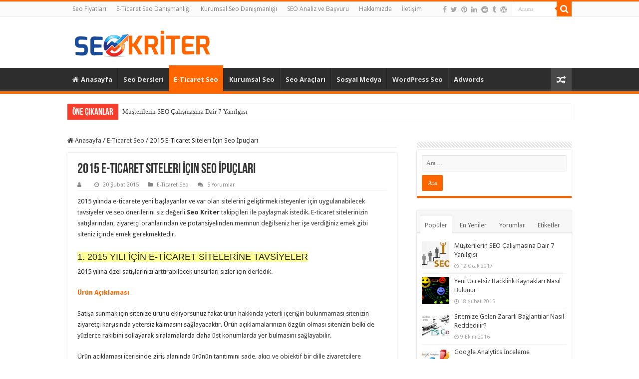

--- FILE ---
content_type: text/html; charset=UTF-8
request_url: http://www.seokriter.com/2015-e-ticaret-siteleri-icin-seo-ipuclari/?replytocom=735
body_size: 27779
content:
<!DOCTYPE html>
<html lang="tr" prefix="og: http://ogp.me/ns#">
<head>
<meta charset="UTF-8" />
<link rel="profile" href="http://gmpg.org/xfn/11" />
<link rel="pingback" href="http://www.seokriter.com/xmlrpc.php" />
<title>2015 E-Ticaret Siteleri İçin Seo İpuçları &#8211; Seo Kriter</title>
<meta property="og:title" content="2015 E-Ticaret Siteleri İçin Seo İpuçları - Seo Kriter"/>
<meta property="og:type" content="article"/>
<meta property="og:description" content="2015 yılında e-ticarete yeni başlayanlar ve var olan sitelerini geliştirmek isteyenler için uygulana"/>
<meta property="og:url" content="https://www.seokriter.com/2015-e-ticaret-siteleri-icin-seo-ipuclari/"/>
<meta property="og:site_name" content="Seo Kriter"/>
<meta property="og:image" content="https://www.seokriter.com/wp-content/uploads/2014/05/e-ticaret-seo.jpg" />
<meta name='robots' content='max-image-preview:large, noindex, follow' />
	<style>img:is([sizes="auto" i], [sizes^="auto," i]) { contain-intrinsic-size: 3000px 1500px }</style>
	<link rel='dns-prefetch' href='//fonts.googleapis.com' />
<link rel="alternate" type="application/rss+xml" title="Seo Kriter &raquo; akışı" href="https://www.seokriter.com/feed/" />
<link rel="alternate" type="application/rss+xml" title="Seo Kriter &raquo; yorum akışı" href="https://www.seokriter.com/comments/feed/" />
<link rel="alternate" type="application/rss+xml" title="Seo Kriter &raquo; 2015 E-Ticaret Siteleri İçin Seo İpuçları yorum akışı" href="https://www.seokriter.com/2015-e-ticaret-siteleri-icin-seo-ipuclari/feed/" />
<script type="text/javascript">
/* <![CDATA[ */
window._wpemojiSettings = {"baseUrl":"https:\/\/s.w.org\/images\/core\/emoji\/15.0.3\/72x72\/","ext":".png","svgUrl":"https:\/\/s.w.org\/images\/core\/emoji\/15.0.3\/svg\/","svgExt":".svg","source":{"concatemoji":"http:\/\/www.seokriter.com\/wp-includes\/js\/wp-emoji-release.min.js"}};
/*! This file is auto-generated */
!function(i,n){var o,s,e;function c(e){try{var t={supportTests:e,timestamp:(new Date).valueOf()};sessionStorage.setItem(o,JSON.stringify(t))}catch(e){}}function p(e,t,n){e.clearRect(0,0,e.canvas.width,e.canvas.height),e.fillText(t,0,0);var t=new Uint32Array(e.getImageData(0,0,e.canvas.width,e.canvas.height).data),r=(e.clearRect(0,0,e.canvas.width,e.canvas.height),e.fillText(n,0,0),new Uint32Array(e.getImageData(0,0,e.canvas.width,e.canvas.height).data));return t.every(function(e,t){return e===r[t]})}function u(e,t,n){switch(t){case"flag":return n(e,"\ud83c\udff3\ufe0f\u200d\u26a7\ufe0f","\ud83c\udff3\ufe0f\u200b\u26a7\ufe0f")?!1:!n(e,"\ud83c\uddfa\ud83c\uddf3","\ud83c\uddfa\u200b\ud83c\uddf3")&&!n(e,"\ud83c\udff4\udb40\udc67\udb40\udc62\udb40\udc65\udb40\udc6e\udb40\udc67\udb40\udc7f","\ud83c\udff4\u200b\udb40\udc67\u200b\udb40\udc62\u200b\udb40\udc65\u200b\udb40\udc6e\u200b\udb40\udc67\u200b\udb40\udc7f");case"emoji":return!n(e,"\ud83d\udc26\u200d\u2b1b","\ud83d\udc26\u200b\u2b1b")}return!1}function f(e,t,n){var r="undefined"!=typeof WorkerGlobalScope&&self instanceof WorkerGlobalScope?new OffscreenCanvas(300,150):i.createElement("canvas"),a=r.getContext("2d",{willReadFrequently:!0}),o=(a.textBaseline="top",a.font="600 32px Arial",{});return e.forEach(function(e){o[e]=t(a,e,n)}),o}function t(e){var t=i.createElement("script");t.src=e,t.defer=!0,i.head.appendChild(t)}"undefined"!=typeof Promise&&(o="wpEmojiSettingsSupports",s=["flag","emoji"],n.supports={everything:!0,everythingExceptFlag:!0},e=new Promise(function(e){i.addEventListener("DOMContentLoaded",e,{once:!0})}),new Promise(function(t){var n=function(){try{var e=JSON.parse(sessionStorage.getItem(o));if("object"==typeof e&&"number"==typeof e.timestamp&&(new Date).valueOf()<e.timestamp+604800&&"object"==typeof e.supportTests)return e.supportTests}catch(e){}return null}();if(!n){if("undefined"!=typeof Worker&&"undefined"!=typeof OffscreenCanvas&&"undefined"!=typeof URL&&URL.createObjectURL&&"undefined"!=typeof Blob)try{var e="postMessage("+f.toString()+"("+[JSON.stringify(s),u.toString(),p.toString()].join(",")+"));",r=new Blob([e],{type:"text/javascript"}),a=new Worker(URL.createObjectURL(r),{name:"wpTestEmojiSupports"});return void(a.onmessage=function(e){c(n=e.data),a.terminate(),t(n)})}catch(e){}c(n=f(s,u,p))}t(n)}).then(function(e){for(var t in e)n.supports[t]=e[t],n.supports.everything=n.supports.everything&&n.supports[t],"flag"!==t&&(n.supports.everythingExceptFlag=n.supports.everythingExceptFlag&&n.supports[t]);n.supports.everythingExceptFlag=n.supports.everythingExceptFlag&&!n.supports.flag,n.DOMReady=!1,n.readyCallback=function(){n.DOMReady=!0}}).then(function(){return e}).then(function(){var e;n.supports.everything||(n.readyCallback(),(e=n.source||{}).concatemoji?t(e.concatemoji):e.wpemoji&&e.twemoji&&(t(e.twemoji),t(e.wpemoji)))}))}((window,document),window._wpemojiSettings);
/* ]]> */
</script>
<style id='wp-emoji-styles-inline-css' type='text/css'>

	img.wp-smiley, img.emoji {
		display: inline !important;
		border: none !important;
		box-shadow: none !important;
		height: 1em !important;
		width: 1em !important;
		margin: 0 0.07em !important;
		vertical-align: -0.1em !important;
		background: none !important;
		padding: 0 !important;
	}
</style>
<link rel='stylesheet' id='wp-block-library-css' href='http://www.seokriter.com/wp-includes/css/dist/block-library/style.min.css' type='text/css' media='all' />
<style id='classic-theme-styles-inline-css' type='text/css'>
/*! This file is auto-generated */
.wp-block-button__link{color:#fff;background-color:#32373c;border-radius:9999px;box-shadow:none;text-decoration:none;padding:calc(.667em + 2px) calc(1.333em + 2px);font-size:1.125em}.wp-block-file__button{background:#32373c;color:#fff;text-decoration:none}
</style>
<style id='global-styles-inline-css' type='text/css'>
:root{--wp--preset--aspect-ratio--square: 1;--wp--preset--aspect-ratio--4-3: 4/3;--wp--preset--aspect-ratio--3-4: 3/4;--wp--preset--aspect-ratio--3-2: 3/2;--wp--preset--aspect-ratio--2-3: 2/3;--wp--preset--aspect-ratio--16-9: 16/9;--wp--preset--aspect-ratio--9-16: 9/16;--wp--preset--color--black: #000000;--wp--preset--color--cyan-bluish-gray: #abb8c3;--wp--preset--color--white: #ffffff;--wp--preset--color--pale-pink: #f78da7;--wp--preset--color--vivid-red: #cf2e2e;--wp--preset--color--luminous-vivid-orange: #ff6900;--wp--preset--color--luminous-vivid-amber: #fcb900;--wp--preset--color--light-green-cyan: #7bdcb5;--wp--preset--color--vivid-green-cyan: #00d084;--wp--preset--color--pale-cyan-blue: #8ed1fc;--wp--preset--color--vivid-cyan-blue: #0693e3;--wp--preset--color--vivid-purple: #9b51e0;--wp--preset--gradient--vivid-cyan-blue-to-vivid-purple: linear-gradient(135deg,rgba(6,147,227,1) 0%,rgb(155,81,224) 100%);--wp--preset--gradient--light-green-cyan-to-vivid-green-cyan: linear-gradient(135deg,rgb(122,220,180) 0%,rgb(0,208,130) 100%);--wp--preset--gradient--luminous-vivid-amber-to-luminous-vivid-orange: linear-gradient(135deg,rgba(252,185,0,1) 0%,rgba(255,105,0,1) 100%);--wp--preset--gradient--luminous-vivid-orange-to-vivid-red: linear-gradient(135deg,rgba(255,105,0,1) 0%,rgb(207,46,46) 100%);--wp--preset--gradient--very-light-gray-to-cyan-bluish-gray: linear-gradient(135deg,rgb(238,238,238) 0%,rgb(169,184,195) 100%);--wp--preset--gradient--cool-to-warm-spectrum: linear-gradient(135deg,rgb(74,234,220) 0%,rgb(151,120,209) 20%,rgb(207,42,186) 40%,rgb(238,44,130) 60%,rgb(251,105,98) 80%,rgb(254,248,76) 100%);--wp--preset--gradient--blush-light-purple: linear-gradient(135deg,rgb(255,206,236) 0%,rgb(152,150,240) 100%);--wp--preset--gradient--blush-bordeaux: linear-gradient(135deg,rgb(254,205,165) 0%,rgb(254,45,45) 50%,rgb(107,0,62) 100%);--wp--preset--gradient--luminous-dusk: linear-gradient(135deg,rgb(255,203,112) 0%,rgb(199,81,192) 50%,rgb(65,88,208) 100%);--wp--preset--gradient--pale-ocean: linear-gradient(135deg,rgb(255,245,203) 0%,rgb(182,227,212) 50%,rgb(51,167,181) 100%);--wp--preset--gradient--electric-grass: linear-gradient(135deg,rgb(202,248,128) 0%,rgb(113,206,126) 100%);--wp--preset--gradient--midnight: linear-gradient(135deg,rgb(2,3,129) 0%,rgb(40,116,252) 100%);--wp--preset--font-size--small: 13px;--wp--preset--font-size--medium: 20px;--wp--preset--font-size--large: 36px;--wp--preset--font-size--x-large: 42px;--wp--preset--spacing--20: 0.44rem;--wp--preset--spacing--30: 0.67rem;--wp--preset--spacing--40: 1rem;--wp--preset--spacing--50: 1.5rem;--wp--preset--spacing--60: 2.25rem;--wp--preset--spacing--70: 3.38rem;--wp--preset--spacing--80: 5.06rem;--wp--preset--shadow--natural: 6px 6px 9px rgba(0, 0, 0, 0.2);--wp--preset--shadow--deep: 12px 12px 50px rgba(0, 0, 0, 0.4);--wp--preset--shadow--sharp: 6px 6px 0px rgba(0, 0, 0, 0.2);--wp--preset--shadow--outlined: 6px 6px 0px -3px rgba(255, 255, 255, 1), 6px 6px rgba(0, 0, 0, 1);--wp--preset--shadow--crisp: 6px 6px 0px rgba(0, 0, 0, 1);}:where(.is-layout-flex){gap: 0.5em;}:where(.is-layout-grid){gap: 0.5em;}body .is-layout-flex{display: flex;}.is-layout-flex{flex-wrap: wrap;align-items: center;}.is-layout-flex > :is(*, div){margin: 0;}body .is-layout-grid{display: grid;}.is-layout-grid > :is(*, div){margin: 0;}:where(.wp-block-columns.is-layout-flex){gap: 2em;}:where(.wp-block-columns.is-layout-grid){gap: 2em;}:where(.wp-block-post-template.is-layout-flex){gap: 1.25em;}:where(.wp-block-post-template.is-layout-grid){gap: 1.25em;}.has-black-color{color: var(--wp--preset--color--black) !important;}.has-cyan-bluish-gray-color{color: var(--wp--preset--color--cyan-bluish-gray) !important;}.has-white-color{color: var(--wp--preset--color--white) !important;}.has-pale-pink-color{color: var(--wp--preset--color--pale-pink) !important;}.has-vivid-red-color{color: var(--wp--preset--color--vivid-red) !important;}.has-luminous-vivid-orange-color{color: var(--wp--preset--color--luminous-vivid-orange) !important;}.has-luminous-vivid-amber-color{color: var(--wp--preset--color--luminous-vivid-amber) !important;}.has-light-green-cyan-color{color: var(--wp--preset--color--light-green-cyan) !important;}.has-vivid-green-cyan-color{color: var(--wp--preset--color--vivid-green-cyan) !important;}.has-pale-cyan-blue-color{color: var(--wp--preset--color--pale-cyan-blue) !important;}.has-vivid-cyan-blue-color{color: var(--wp--preset--color--vivid-cyan-blue) !important;}.has-vivid-purple-color{color: var(--wp--preset--color--vivid-purple) !important;}.has-black-background-color{background-color: var(--wp--preset--color--black) !important;}.has-cyan-bluish-gray-background-color{background-color: var(--wp--preset--color--cyan-bluish-gray) !important;}.has-white-background-color{background-color: var(--wp--preset--color--white) !important;}.has-pale-pink-background-color{background-color: var(--wp--preset--color--pale-pink) !important;}.has-vivid-red-background-color{background-color: var(--wp--preset--color--vivid-red) !important;}.has-luminous-vivid-orange-background-color{background-color: var(--wp--preset--color--luminous-vivid-orange) !important;}.has-luminous-vivid-amber-background-color{background-color: var(--wp--preset--color--luminous-vivid-amber) !important;}.has-light-green-cyan-background-color{background-color: var(--wp--preset--color--light-green-cyan) !important;}.has-vivid-green-cyan-background-color{background-color: var(--wp--preset--color--vivid-green-cyan) !important;}.has-pale-cyan-blue-background-color{background-color: var(--wp--preset--color--pale-cyan-blue) !important;}.has-vivid-cyan-blue-background-color{background-color: var(--wp--preset--color--vivid-cyan-blue) !important;}.has-vivid-purple-background-color{background-color: var(--wp--preset--color--vivid-purple) !important;}.has-black-border-color{border-color: var(--wp--preset--color--black) !important;}.has-cyan-bluish-gray-border-color{border-color: var(--wp--preset--color--cyan-bluish-gray) !important;}.has-white-border-color{border-color: var(--wp--preset--color--white) !important;}.has-pale-pink-border-color{border-color: var(--wp--preset--color--pale-pink) !important;}.has-vivid-red-border-color{border-color: var(--wp--preset--color--vivid-red) !important;}.has-luminous-vivid-orange-border-color{border-color: var(--wp--preset--color--luminous-vivid-orange) !important;}.has-luminous-vivid-amber-border-color{border-color: var(--wp--preset--color--luminous-vivid-amber) !important;}.has-light-green-cyan-border-color{border-color: var(--wp--preset--color--light-green-cyan) !important;}.has-vivid-green-cyan-border-color{border-color: var(--wp--preset--color--vivid-green-cyan) !important;}.has-pale-cyan-blue-border-color{border-color: var(--wp--preset--color--pale-cyan-blue) !important;}.has-vivid-cyan-blue-border-color{border-color: var(--wp--preset--color--vivid-cyan-blue) !important;}.has-vivid-purple-border-color{border-color: var(--wp--preset--color--vivid-purple) !important;}.has-vivid-cyan-blue-to-vivid-purple-gradient-background{background: var(--wp--preset--gradient--vivid-cyan-blue-to-vivid-purple) !important;}.has-light-green-cyan-to-vivid-green-cyan-gradient-background{background: var(--wp--preset--gradient--light-green-cyan-to-vivid-green-cyan) !important;}.has-luminous-vivid-amber-to-luminous-vivid-orange-gradient-background{background: var(--wp--preset--gradient--luminous-vivid-amber-to-luminous-vivid-orange) !important;}.has-luminous-vivid-orange-to-vivid-red-gradient-background{background: var(--wp--preset--gradient--luminous-vivid-orange-to-vivid-red) !important;}.has-very-light-gray-to-cyan-bluish-gray-gradient-background{background: var(--wp--preset--gradient--very-light-gray-to-cyan-bluish-gray) !important;}.has-cool-to-warm-spectrum-gradient-background{background: var(--wp--preset--gradient--cool-to-warm-spectrum) !important;}.has-blush-light-purple-gradient-background{background: var(--wp--preset--gradient--blush-light-purple) !important;}.has-blush-bordeaux-gradient-background{background: var(--wp--preset--gradient--blush-bordeaux) !important;}.has-luminous-dusk-gradient-background{background: var(--wp--preset--gradient--luminous-dusk) !important;}.has-pale-ocean-gradient-background{background: var(--wp--preset--gradient--pale-ocean) !important;}.has-electric-grass-gradient-background{background: var(--wp--preset--gradient--electric-grass) !important;}.has-midnight-gradient-background{background: var(--wp--preset--gradient--midnight) !important;}.has-small-font-size{font-size: var(--wp--preset--font-size--small) !important;}.has-medium-font-size{font-size: var(--wp--preset--font-size--medium) !important;}.has-large-font-size{font-size: var(--wp--preset--font-size--large) !important;}.has-x-large-font-size{font-size: var(--wp--preset--font-size--x-large) !important;}
:where(.wp-block-post-template.is-layout-flex){gap: 1.25em;}:where(.wp-block-post-template.is-layout-grid){gap: 1.25em;}
:where(.wp-block-columns.is-layout-flex){gap: 2em;}:where(.wp-block-columns.is-layout-grid){gap: 2em;}
:root :where(.wp-block-pullquote){font-size: 1.5em;line-height: 1.6;}
</style>
<link rel='stylesheet' id='tie-style-css' href='http://www.seokriter.com/wp-content/themes/sahifa/style.css' type='text/css' media='all' />
<link rel='stylesheet' id='tie-ilightbox-skin-css' href='http://www.seokriter.com/wp-content/themes/sahifa/css/ilightbox/dark-skin/skin.css' type='text/css' media='all' />
<link rel='stylesheet' id='Droid+Sans-css' href='http://fonts.googleapis.com/css?family=Droid+Sans%3Aregular%2C700&#038;subset=latin%2Clatin-ext' type='text/css' media='all' />
<link rel='stylesheet' id='Open+Sans-css' href='http://fonts.googleapis.com/css?family=Open+Sans%3A300%2C300italic%2Cregular%2Citalic%2C600%2C600italic%2C700%2C700italic%2C800%2C800italic&#038;subset=latin%2Clatin-ext' type='text/css' media='all' />
<link rel='stylesheet' id='Roboto-css' href='http://fonts.googleapis.com/css?family=Roboto%3A100%2C100italic%2C300%2C300italic%2Cregular%2Citalic%2C500%2C500italic%2C700%2C700italic%2C900%2C900italic&#038;subset=latin%2Clatin-ext' type='text/css' media='all' />
<script type="text/javascript" src="http://www.seokriter.com/wp-includes/js/jquery/jquery.min.js" id="jquery-core-js"></script>
<script type="text/javascript" src="http://www.seokriter.com/wp-includes/js/jquery/jquery-migrate.min.js" id="jquery-migrate-js"></script>
<link rel="https://api.w.org/" href="https://www.seokriter.com/wp-json/" /><link rel="alternate" title="JSON" type="application/json" href="https://www.seokriter.com/wp-json/wp/v2/posts/1041" /><link rel="EditURI" type="application/rsd+xml" title="RSD" href="https://www.seokriter.com/xmlrpc.php?rsd" />
<meta name="generator" content="WordPress 6.7.4" />
<link rel="canonical" href="https://www.seokriter.com/2015-e-ticaret-siteleri-icin-seo-ipuclari/" />
<link rel='shortlink' href='https://www.seokriter.com/?p=1041' />
<link rel="alternate" title="oEmbed (JSON)" type="application/json+oembed" href="https://www.seokriter.com/wp-json/oembed/1.0/embed?url=https%3A%2F%2Fwww.seokriter.com%2F2015-e-ticaret-siteleri-icin-seo-ipuclari%2F" />
<link rel="alternate" title="oEmbed (XML)" type="text/xml+oembed" href="https://www.seokriter.com/wp-json/oembed/1.0/embed?url=https%3A%2F%2Fwww.seokriter.com%2F2015-e-ticaret-siteleri-icin-seo-ipuclari%2F&#038;format=xml" />
<link rel="shortcut icon" href="https://www.seokriter.com/wp-content/uploads/2022/02/favicon-1.png" title="Favicon" />
<!--[if IE]>
<script type="text/javascript">jQuery(document).ready(function (){ jQuery(".menu-item").has("ul").children("a").attr("aria-haspopup", "true");});</script>
<![endif]-->
<!--[if lt IE 9]>
<script src="http://www.seokriter.com/wp-content/themes/sahifa/js/html5.js"></script>
<script src="http://www.seokriter.com/wp-content/themes/sahifa/js/selectivizr-min.js"></script>
<![endif]-->
<!--[if IE 9]>
<link rel="stylesheet" type="text/css" media="all" href="http://www.seokriter.com/wp-content/themes/sahifa/css/ie9.css" />
<![endif]-->
<!--[if IE 8]>
<link rel="stylesheet" type="text/css" media="all" href="http://www.seokriter.com/wp-content/themes/sahifa/css/ie8.css" />
<![endif]-->
<!--[if IE 7]>
<link rel="stylesheet" type="text/css" media="all" href="http://www.seokriter.com/wp-content/themes/sahifa/css/ie7.css" />
<![endif]-->


<meta name="viewport" content="width=device-width, initial-scale=1.0" />



<style type="text/css" media="screen">

body{
	font-family: 'Droid Sans';
}

.logo h1 a, .logo h2 a{
	font-family: 'Open Sans';
	font-weight: 700;
}

.top-nav, .top-nav ul li a {
	font-family: 'Open Sans';
	font-weight: 400;
}

#main-nav, #main-nav ul li a{
	font-family: 'Open Sans';
	font-weight: 700;
}

h2.post-box-title, h2.post-box-title a{
	font-family: 'Roboto';
	font-weight: 400;
}

#main-nav,
.cat-box-content,
#sidebar .widget-container,
.post-listing,
#commentform {
	border-bottom-color: #ff6600;
}

.search-block .search-button,
#topcontrol,
#main-nav ul li.current-menu-item a,
#main-nav ul li.current-menu-item a:hover,
#main-nav ul li.current_page_parent a,
#main-nav ul li.current_page_parent a:hover,
#main-nav ul li.current-menu-parent a,
#main-nav ul li.current-menu-parent a:hover,
#main-nav ul li.current-page-ancestor a,
#main-nav ul li.current-page-ancestor a:hover,
.pagination span.current,
.share-post span.share-text,
.flex-control-paging li a.flex-active,
.ei-slider-thumbs li.ei-slider-element,
.review-percentage .review-item span span,
.review-final-score,
.button,
a.button,
a.more-link,
#main-content input[type="submit"],
.form-submit #submit,
#login-form .login-button,
.widget-feedburner .feedburner-subscribe,
input[type="submit"],
#buddypress button,
#buddypress a.button,
#buddypress input[type=submit],
#buddypress input[type=reset],
#buddypress ul.button-nav li a,
#buddypress div.generic-button a,
#buddypress .comment-reply-link,
#buddypress div.item-list-tabs ul li a span,
#buddypress div.item-list-tabs ul li.selected a,
#buddypress div.item-list-tabs ul li.current a,
#buddypress #members-directory-form div.item-list-tabs ul li.selected span,
#members-list-options a.selected,
#groups-list-options a.selected,
body.dark-skin #buddypress div.item-list-tabs ul li a span,
body.dark-skin #buddypress div.item-list-tabs ul li.selected a,
body.dark-skin #buddypress div.item-list-tabs ul li.current a,
body.dark-skin #members-list-options a.selected,
body.dark-skin #groups-list-options a.selected,
.search-block-large .search-button,
#featured-posts .flex-next:hover,
#featured-posts .flex-prev:hover,
a.tie-cart span.shooping-count,
.woocommerce span.onsale,
.woocommerce-page span.onsale ,
.woocommerce .widget_price_filter .ui-slider .ui-slider-handle,
.woocommerce-page .widget_price_filter .ui-slider .ui-slider-handle,
#check-also-close,
a.post-slideshow-next,
a.post-slideshow-prev,
.widget_price_filter .ui-slider .ui-slider-handle,
.quantity .minus:hover,
.quantity .plus:hover,
.mejs-container .mejs-controls .mejs-time-rail .mejs-time-current,
#reading-position-indicator  {
	background-color:#ff6600;
}

::-webkit-scrollbar-thumb{
	background-color:#ff6600 !important;
}

#theme-footer,
#theme-header,
.top-nav ul li.current-menu-item:before,
#main-nav .menu-sub-content ,
#main-nav ul ul,
#check-also-box {
	border-top-color: #ff6600;
}

.search-block:after {
	border-right-color:#ff6600;
}

body.rtl .search-block:after {
	border-left-color:#ff6600;
}

#main-nav ul > li.menu-item-has-children:hover > a:after,
#main-nav ul > li.mega-menu:hover > a:after {
	border-color:transparent transparent #ff6600;
}

.widget.timeline-posts li a:hover,
.widget.timeline-posts li a:hover span.tie-date {
	color: #ff6600;
}

.widget.timeline-posts li a:hover span.tie-date:before {
	background: #ff6600;
	border-color: #ff6600;
}

#order_review,
#order_review_heading {
	border-color: #ff6600;
}


</style>

		<script type="text/javascript">
			/* <![CDATA[ */
				var sf_position = '0';
				var sf_templates = "<a href=\"{search_url_escaped}\">View All Results<\/a>";
				var sf_input = '.search-live';
				jQuery(document).ready(function(){
					jQuery(sf_input).ajaxyLiveSearch({"expand":false,"searchUrl":"https:\/\/www.seokriter.com\/?s=%s","text":"Search","delay":500,"iwidth":180,"width":315,"ajaxUrl":"https:\/\/www.seokriter.com\/wp-admin\/admin-ajax.php","rtl":0});
					jQuery(".live-search_ajaxy-selective-input").keyup(function() {
						var width = jQuery(this).val().length * 8;
						if(width < 50) {
							width = 50;
						}
						jQuery(this).width(width);
					});
					jQuery(".live-search_ajaxy-selective-search").click(function() {
						jQuery(this).find(".live-search_ajaxy-selective-input").focus();
					});
					jQuery(".live-search_ajaxy-selective-close").click(function() {
						jQuery(this).parent().remove();
					});
				});
			/* ]]> */
		</script>
		</head>
<body id="top" class="post-template-default single single-post postid-1041 single-format-standard lazy-enabled">

<div class="wrapper-outer">

	<div class="background-cover"></div>

	<aside id="slide-out">

			<div class="search-mobile">
			<form method="get" id="searchform-mobile" action="https://www.seokriter.com/">
				<button class="search-button" type="submit" value="Arama"><i class="fa fa-search"></i></button>
				<input type="text" id="s-mobile" name="s" title="Arama" value="Arama" onfocus="if (this.value == 'Arama') {this.value = '';}" onblur="if (this.value == '') {this.value = 'Arama';}"  />
			</form>
		</div><!-- .search-mobile /-->
	
			<div class="social-icons">
		<a class="ttip-none" title="Facebook" href="https://www.facebook.com/seokriter" target="_blank"><i class="fa fa-facebook"></i></a><a class="ttip-none" title="Twitter" href="http://www.twitter.com/seokriter" target="_blank"><i class="fa fa-twitter"></i></a><a class="ttip-none" title="Pinterest" href="http://pinterest.com/seokriter" target="_blank"><i class="fa fa-pinterest"></i></a><a class="ttip-none" title="LinkedIn" href="http://tr.linkedin.com/in/seokriter" target="_blank"><i class="fa fa-linkedin"></i></a><a class="ttip-none" title="Reddit" href="https://www.reddit.com/user/seokriter" target="_blank"><i class="fa fa-reddit"></i></a><a class="ttip-none" title="Tumblr" href="https://seokriter.tumblr.com/" target="_blank"><i class="fa fa-tumblr"></i></a><a class="ttip-none" title="WordPress" href="https://seokriter.wordpress.com/" target="_blank"><i class="fa fa-wordpress"></i></a>
			</div>

	
		<div id="mobile-menu" ></div>
	</aside><!-- #slide-out /-->

		<div id="wrapper" class="wide-layout">
		<div class="inner-wrapper">

		<header id="theme-header" class="theme-header">
						<div id="top-nav" class="top-nav">
				<div class="container">

			
				<div class="top-menu"><ul id="menu-top-menu" class="menu"><li id="menu-item-1177" class="menu-item menu-item-type-post_type menu-item-object-page menu-item-1177"><a href="https://www.seokriter.com/seo-fiyatlari/">Seo Fiyatları</a></li>
<li id="menu-item-1172" class="menu-item menu-item-type-post_type menu-item-object-page menu-item-1172"><a href="https://www.seokriter.com/e-ticaret-seo-danismanligi/">E-Ticaret Seo Danışmanlığı</a></li>
<li id="menu-item-1175" class="menu-item menu-item-type-post_type menu-item-object-page menu-item-1175"><a href="https://www.seokriter.com/kurumsal-seo-danismanligi/">Kurumsal Seo Danışmanlığı</a></li>
<li id="menu-item-1176" class="menu-item menu-item-type-post_type menu-item-object-page menu-item-1176"><a href="https://www.seokriter.com/seo-analiz-ve-basvuru/">SEO Analiz ve Başvuru</a></li>
<li id="menu-item-1173" class="menu-item menu-item-type-post_type menu-item-object-page menu-item-1173"><a href="https://www.seokriter.com/hakkimizda/">Hakkımızda</a></li>
<li id="menu-item-1174" class="menu-item menu-item-type-post_type menu-item-object-page menu-item-1174"><a href="https://www.seokriter.com/iletisim/">İletişim</a></li>
</ul></div>
						<div class="search-block">
						<form method="get" id="searchform-header" action="https://www.seokriter.com/">
							<button class="search-button" type="submit" value="Arama"><i class="fa fa-search"></i></button>
							<input class="search-live" type="text" id="s-header" name="s" title="Arama" value="Arama" onfocus="if (this.value == 'Arama') {this.value = '';}" onblur="if (this.value == '') {this.value = 'Arama';}"  />
						</form>
					</div><!-- .search-block /-->
			<div class="social-icons">
		<a class="ttip-none" title="Facebook" href="https://www.facebook.com/seokriter" target="_blank"><i class="fa fa-facebook"></i></a><a class="ttip-none" title="Twitter" href="http://www.twitter.com/seokriter" target="_blank"><i class="fa fa-twitter"></i></a><a class="ttip-none" title="Pinterest" href="http://pinterest.com/seokriter" target="_blank"><i class="fa fa-pinterest"></i></a><a class="ttip-none" title="LinkedIn" href="http://tr.linkedin.com/in/seokriter" target="_blank"><i class="fa fa-linkedin"></i></a><a class="ttip-none" title="Reddit" href="https://www.reddit.com/user/seokriter" target="_blank"><i class="fa fa-reddit"></i></a><a class="ttip-none" title="Tumblr" href="https://seokriter.tumblr.com/" target="_blank"><i class="fa fa-tumblr"></i></a><a class="ttip-none" title="WordPress" href="https://seokriter.wordpress.com/" target="_blank"><i class="fa fa-wordpress"></i></a>
			</div>

	
	
				</div><!-- .container /-->
			</div><!-- .top-menu /-->
			
		<div class="header-content">

					<a id="slide-out-open" class="slide-out-open" href="#"><span></span></a>
		
			<div class="logo">
			<h2>								<a title="Seo Kriter" href="https://www.seokriter.com/">
					<img src="https://www.seokriter.com/wp-content/uploads/2022/02/seokriter-logo-1.png" alt="Seo Kriter"  /><strong>Seo Kriter </strong>
				</a>
			</h2>			</div><!-- .logo /-->
						<div class="clear"></div>

		</div>
													<nav id="main-nav" class="fixed-enabled">
				<div class="container">

				
					<div class="main-menu"><ul id="menu-navmenu" class="menu"><li id="menu-item-1178" class="menu-item menu-item-type-custom menu-item-object-custom menu-item-1178"><a href="https://www.seokriter.com/"><i class="fa fa-home"></i>Anasayfa</a></li>
<li id="menu-item-1183" class="menu-item menu-item-type-taxonomy menu-item-object-category menu-item-1183"><a href="https://www.seokriter.com/seo-dersleri/">Seo Dersleri</a></li>
<li id="menu-item-1180" class="menu-item menu-item-type-taxonomy menu-item-object-category current-post-ancestor current-menu-parent current-post-parent menu-item-1180"><a href="https://www.seokriter.com/e-ticaret-seo/">E-Ticaret Seo</a></li>
<li id="menu-item-1181" class="menu-item menu-item-type-taxonomy menu-item-object-category menu-item-1181"><a href="https://www.seokriter.com/kurumsal-seo/">Kurumsal Seo</a></li>
<li id="menu-item-1182" class="menu-item menu-item-type-taxonomy menu-item-object-category menu-item-1182"><a href="https://www.seokriter.com/seo-araclari/">Seo Araçları</a></li>
<li id="menu-item-1184" class="menu-item menu-item-type-taxonomy menu-item-object-category menu-item-1184"><a href="https://www.seokriter.com/sosyal-medya/">Sosyal Medya</a></li>
<li id="menu-item-1185" class="menu-item menu-item-type-taxonomy menu-item-object-category menu-item-1185"><a href="https://www.seokriter.com/wordpress-seo/">WordPress Seo</a></li>
<li id="menu-item-1179" class="menu-item menu-item-type-taxonomy menu-item-object-category menu-item-1179"><a href="https://www.seokriter.com/adwords/">Adwords</a></li>
</ul></div>										<a href="https://www.seokriter.com/?tierand=1" class="random-article ttip" title="Rastgele Yazılar"><i class="fa fa-random"></i></a>
					
					
				</div>
			</nav><!-- .main-nav /-->
					</header><!-- #header /-->

		
	<div class="clear"></div>
	<div id="breaking-news" class="breaking-news">
		<span class="breaking-news-title"><i class="fa fa-bolt"></i> <span>Öne Çıkanlar</span></span>
		
					<ul>
					<li><a href="https://www.seokriter.com/musterilerin-seo-calismasina-dair-7-yanilgisi/" title="Müşterilerin SEO Çalışmasına Dair 7 Yanılgısı">Müşterilerin SEO Çalışmasına Dair 7 Yanılgısı</a></li>
					<li><a href="https://www.seokriter.com/sitemize-gelen-zararli-baglantilar-nasil-reddedilir/" title="Sitemize Gelen Zararlı Bağlantılar Nasıl Reddedilir?">Sitemize Gelen Zararlı Bağlantılar Nasıl Reddedilir?</a></li>
					<li><a href="https://www.seokriter.com/google-rankbrain-algoritmasi/" title="Google RankBrain Algoritması">Google RankBrain Algoritması</a></li>
					<li><a href="https://www.seokriter.com/google-aramalarinda-haritali-sonuclarin-onemi/" title="Google Aramalarında Haritalı Sonuçların Önemi">Google Aramalarında Haritalı Sonuçların Önemi</a></li>
					<li><a href="https://www.seokriter.com/bloggerlar-icin-seo-yontemleri/" title="Blogger’lar için SEO yöntemleri">Blogger’lar için SEO yöntemleri</a></li>
					<li><a href="https://www.seokriter.com/ozgun-ve-kaliteli-icerik-olusturmak-icin-nelere-dikkat-etmeliyiz/" title="Özgün ve kaliteli içerik oluşturmak için nelere dikkat etmeliyiz">Özgün ve kaliteli içerik oluşturmak için nelere dikkat etmeliyiz</a></li>
					<li><a href="https://www.seokriter.com/anahtar-kelime-belirleme-analizi-ve-calismasi-nasil-yapilir/" title="Anahtar kelime belirleme analizi ve çalışması nasıl yapılır">Anahtar kelime belirleme analizi ve çalışması nasıl yapılır</a></li>
					<li><a href="https://www.seokriter.com/google-index-hizini-arttirdi/" title="Google İndex Hızını Arttırdı!">Google İndex Hızını Arttırdı!</a></li>
					<li><a href="https://www.seokriter.com/mobil-seo-nedir/" title="Mobil seo nedir">Mobil seo nedir</a></li>
					<li><a href="https://www.seokriter.com/google-yeni-standartlara-gecis-surecinde/" title="Google Yeni Standartlara Geçiş Sürecinde">Google Yeni Standartlara Geçiş Sürecinde</a></li>
					</ul>
					
		
		<script type="text/javascript">
			jQuery(document).ready(function(){
								jQuery('#breaking-news ul').innerFade({animationType: 'fade', speed: 750 , timeout: 3500});
							});
					</script>
	</div> <!-- .breaking-news -->

	
	<div id="main-content" class="container">

	
	
	
	
	
	<div class="content">

		
		<nav id="crumbs"><a href="https://www.seokriter.com/"><span class="fa fa-home" aria-hidden="true"></span> Anasayfa</a><span class="delimiter">/</span><a href="https://www.seokriter.com/e-ticaret-seo/">E-Ticaret Seo</a><span class="delimiter">/</span><span class="current">2015 E-Ticaret Siteleri İçin Seo İpuçları</span></nav><script type="application/ld+json">{"@context":"http:\/\/schema.org","@type":"BreadcrumbList","@id":"#Breadcrumb","itemListElement":[{"@type":"ListItem","position":1,"item":{"name":"Anasayfa","@id":"https:\/\/www.seokriter.com\/"}},{"@type":"ListItem","position":2,"item":{"name":"E-Ticaret Seo","@id":"https:\/\/www.seokriter.com\/e-ticaret-seo\/"}}]}</script>
		

		
		<article class="post-listing post-1041 post type-post status-publish format-standard has-post-thumbnail  category-e-ticaret-seo" id="the-post">
			
			<div class="post-inner">

							<h1 class="name post-title entry-title"><span itemprop="name">2015 E-Ticaret Siteleri İçin Seo İpuçları</span></h1>

						
<p class="post-meta">
		
	<span class="post-meta-author"><i class="fa fa-user"></i><a href="https://www.seokriter.com/author/" title=""> </a></span>
	
		
	<span class="tie-date"><i class="fa fa-clock-o"></i>20 Şubat 2015</span>	
	<span class="post-cats"><i class="fa fa-folder"></i><a href="https://www.seokriter.com/e-ticaret-seo/" rel="category tag">E-Ticaret Seo</a></span>
	
	<span class="post-comments"><i class="fa fa-comments"></i><a href="https://www.seokriter.com/2015-e-ticaret-siteleri-icin-seo-ipuclari/#comments">5 Yorumlar</a></span>
</p>
<div class="clear"></div>
			
				<div class="entry">
					
					
					<p>2015 yılında e-ticarete yeni başlayanlar ve var olan sitelerini geliştirmek isteyenler için uygulanabilecek tavsiyeler ve seo önerilerini siz değerli <strong>Seo Kriter</strong> takipçileri ile paylaşmak istedik. E-ticaret sitelerinizin satışlarından, ziyaretçi oranlarından ve potansiyelinden memnun değilseniz her işe verdiğiniz emek gibi siteniz içinde emek gerekmektedir.</p>
<h4><span class="highlight highlight-yellow">1. 2015 YILI İÇİN E-TİCARET SİTELERİNE TAVSİYELER</span></h4>
<p>2015 yılına özel satışlarınızı arttırabilecek unsurları sizler için derledik.</p>
<p><span style="color: #ff6600;"><strong>Ürün Açıklaması</strong></span></p>
<p>Satışa sunmak için sitenize ürünü ekliyorsunuz fakat ürün hakkında yeterli içeriğin bulunmaması sitenizin ziyaretçi karşısında yetersiz kalmasını sağlayacaktır. Ürün açıklamalarınızın özgün olması sitenizin belki de yüzlerce rakibini sollayarak sıralamalarda daha üst konumlarda yer bulmasını sağlayabilir.</p>
<p>Ürün açıklaması içerisinde giriş alanında ürünün tanıtımını sade, akıcı ve objektif bir dille ziyaretçilere aktarmanız gerekmektedir. İkinci bölümde ise ürünün sağladığı avantajları maddeler halinde sunmanız ziyaretçinin okuma oranlarını arttırabilir. Ürünün teknik özelliklerinin dışında bolca görsel sunmanız ziyaretçinin ürünü daha net olarak görmesini sağlayacaktır. Eğer mümkünse ürün hakkında sorulabilecek soruları önceden tahmin ederek bunlara ürün açıklamasında yer vermenizdir. Her ürün için açıklamalarınız eksiksiz ve kusursuz olmalıdır.</p>
<p><strong><span style="color: #ff6600;">Ürün Videosu</span></strong></p>
<p>Ürünlerinizin ziyaretçiler tarafından daha iyi tanımlayabilmesi için ürüne ait videolar çekerek bunları youtube üzerinden veya kendi sunucunuz üzerinden yayınlayarak ürün açıklamasına ekleyin. Bir diğer konumuzda bahsedeceğimiz youtube ile satışları arttırmak konusunda da bahsedeceğimiz gibi ürün için hazırlanan video adına ürünün tam ismi ve açıklama kısmına 2 cümle yazmanız gerekmektedir. Şu şekilde google aramalarında  da yer alarak ziyaretçi çekebilirsiniz. Birçok ziyaretçi öncelikle arama yaparak ürün videolarına göz atmaktadır.</p>
<p><strong><span style="color: #ff6600;">Ürün Yorumları</span></strong></p>
<p>Kuşkusuz ki ürün hakkında yapılan yorumlar karar verme sürecinde kararın belirlenmesindeki en büyük unsurdur. Bu nedenle ürünleriniz hakkında yorumlar yapılmıyorsa bunu kendiniz halletmeniz gerekmektedir. İnternet üzerinde yer alan farklı ip’lerden yorum çalışmaları yaptırarak ürünleriniz hakkında objektif ve olumlu yorumlara sahip olabilirsiniz.</p>
<p><strong><span style="color: #ff6600;">Fiyat Karşılaştırma Siteleri</span></strong></p>
<p>Fiyat kıyaslama siteleri günlük yüksek oranda ziyaretçi oranına sahip oldukları için ürün başına aldığınız hedef ziyaretçi sayısı da artacaktır. Fiyat karşılaştırma siteleri ülkemizde oldukça fazladır. Bu sitelerde ürün yayınlamak için uyguladığınız fiyat politikasına dikkat etmeniz gerekmektedir. Öncelikle sitelerde verilen fiyat oranlarına bakarak kendi fiyatlarınızı optimize etmeli ve fiyat karşılaştırma siteleri ile anlaşma sağlamalısınız.</p>
<p><strong><span style="color: #ff6600;">XML Sayesinde Bayilik Vermek</span></strong></p>
<p>E-ticaret sitenizin alt yapısı XML bayiliği vermeye uygun ise bu fırsatı sakın kaçırmayın. XML bayiliği verdiğiniz firmalar sizin adınıza ürünlerinizi satmak için yarışacaklardır. Bu hususta uygulayacağınız politikası ise minimum kar marjıdır. Bir ürünün gelişim sürecinde en sancılı dönemin satışı olduğunu düşünürsek en büyük kar oranlarını da satan kişinin kazanmasını sağlayın. Sonuçta onların satış için yaptığı çalışmalar sizi yormayacaktır.</p>
<p><span style="color: #ff6600;"><strong>Müşterinin Her Aşamada Bilgilendirilmesi</strong></span></p>
<p>Siteniz üzerinden güvenerek sipariş veren ziyaretçinin ikinci beklentisi ise güven ve bilgilendirmelerdir. Satın alınan ürünün ardından aşağıdaki aşamalarda ziyaretçiye e-mail veya SMS yolu ile bilgilendirme yapmanız kuşkusuz ki güven oranınızı %100’e çıkaracaktır.</p>
<ul>
<li>Siparişiniz tarafımıza ulaşmıştır.</li>
<li>Siparişiniz hazırlanıyor.</li>
<li>Siparişiniz kargoya verilmiştir.</li>
<li>Siparişiniz teslim edilmiştir.</li>
</ul>
<p><span style="color: #ff6600;"><strong>Ürünlerinizden Oluşan Paketler</strong></span></p>
<p>Ürünleriniz arasında setler oluşturarak o kategorinin ilk sıralarında yer vermeniz ziyaretçi tarafından daha ekonomik fiyatlar olacağından dolayı avantaj olarak düşünmesini sağlar. Özellikle bu tarz paketler içerisinde satmakta zorlandığınız düşük bütçeli ürünleri de rahatlıkla elinizden çıkarabilirsiniz.</p>
<p><strong><span style="color: #ff6600;">Alışveriş Sepet Uzunluğu</span></strong></p>
<p>Sipariş verme sürecinde en çok vazgeçilen aşama alışveriş için üye olma formları ve istenilen bilgilerden kaynaklanmaktadır. Bu durumda iki farklı çözüm uygulayabilirsiniz. Bunlardan birincisi misafir alışveriş formu oluşturarak sitenize üye olmadan alışveriş yapılması imkanını tanımak. Diğeri ise sipariş formunda sadece sizin için gerekli olabilecek bilgiler kullanmanızdır. İnternetten alışveriş yapan kişilerin %38,4 oranının uzun uzadıya sipariş ve üyelik formlarından dolayı satın almaktan vazgeçtiklerini söylüyor.</p>
<p><strong><span style="color: #ff6600;">Satır İçi Doğrulama</span></strong></p>
<p>Özellikle üye ve sipariş formlarında yapılan bazı hatalar nedeni ile sayfa yenilendiği takdirde tüm girilen bilgilerin de boşa gitmesi ziyaretçiyi sinirlendiren önemli bir unsurdur. Teknik olarak kullanabileceğiniz “Satır İçi Doğrulama” özelliği sayesinde ziyaretçilerinizin yaptığı hatalardan kaynaklı girdiği bilgilerin sayfa yenilense dahi korunması, satın alma yolunda kararlılığını devam ettirecektir.</p>
<p><strong><span style="color: #ff6600;">Canlı Destek Kullanın</span></strong></p>
<p>Müşterilerinizin site içerisinde dolaştığı her sayfada aklına cevaplamanız gereken bazı sorular gelebilir. Bu nedenle siteniz genelinde her sayfada Canlı Destek sistemi ile onlara yardımcı olabilir, karar verme sürecinde onları etkileyebilirsiniz.</p>
<p><strong><span style="color: #ff6600;">Sitenizde SSL Sertifikasını Gösterin</span></strong></p>
<p>İnternet kullanıcılarının yeni yeni bilinçlendiği unsurlardan biri olan SSL Sertifikanıza ait ufak bannerlara sitenizin alt kısmında mutlaka yer verin.</p>
<p><strong><span style="color: #ff6600;">Satın Alırken Tavsiyeler</span></strong></p>
<p>Ziyaretçilerinize satın alma aşamasında bulunduğu sayfada “Bu ürünü alanlar bunları da satın aldı” tarzında diğer alakalı ürünlerinizi de göstererek satışlarınızı arttırabilirsiniz.</p>
<p><strong><span style="color: #ff6600;">Arama Filtreleri</span></strong></p>
<p>Ziyaretçiler tam olarak istedikleri kriterlere uygun ürünlerini hızlı bir şekilde görüntülemek ister. Bu nedenle arama veya kategori filtreleri içerisinde o kategoriye uygun kıstaslar oluşturarak onların istedikleri ürünleri daha hızlı listeleyebilirsiniz.</p>
<p><strong><span style="color: #ff6600;">Kategorileri Hiyerarşik Yapıda Oluşturmak</span></strong></p>
<p>E-ticaret sitenizin oluşum sürecinde veya revize sürecinde kategorilerinizin doğru şekilde sınıflandırılmasını sağlayın. Kategori adlarını belirlerken Google Anahtar Kelime Aracı sayesinde en çok aranan kelimeler ile kategorileri oluşturun.</p>
<p><strong><span style="color: #ff6600;">Facebook Reklamları</span></strong></p>
<p>Facebook reklamlarını diğer sosyal medya reklam araçlarından ayıran önemli etken hedef kitlenizi tam kriterler belirterek sunabilmenizdir. Bütçeniz dahilinde sadece istediğiniz kriterlere uygun kişilere reklamların gösterilmesi maksimum geri dönüş almanızı da sağlayacaktır.</p>
<p><strong><span style="color: #ff6600;">Özel Günler Gelmeden Harekete Geçin</span></strong></p>
<p>Özel günler özellikle e-ticaret alanında en iyi değerlendirecek süreçlerdir. Özel günlere maksimum 20 gün kala kampanyalı ürünlerinizi belirlemek ve reklam çalışmalarına başlamanız iyi olacaktır. Reklam yöntemi olarak bu kampanyalarınız için Facebook reklamlarını tercih edebilirsiniz.</p>
<p><strong><span style="color: #ff6600;">Haftalık E-Bülten Hazırlama</span></strong></p>
<p>Haftalık olarak 1 defa yapabileceğiniz e-bültenler sitenizde hangi ürünlerin nasıl değişimler gösterdiğini sunabileceğiniz bir tekniktir. Özellikle üye sayınız 2000 kişiye ulaştıktan sonra bu kişilerin mail datalarına haftalık olarak bültenler hazırlayıp gönderebilirsiniz.</p>
<p><strong><span style="color: #ff6600;">Twitter İle Satışları Arttırmak</span></strong></p>
<p>Twitter hesabınız aracılığı ile kitlelere ulaşmak istiyorsanız bu değişiklikler geri dönüş oranlarını arttırmaktadır. Twitter hesabınızda markanız ile ilgili tüm detaylara yer verin. Hesabınız hakkında yapılan tüm eleştiri, soru ve önerilere cevap verin. Kesinlikle cevapsız bırakmayın. Günde minimum 2-3 defa tweet atın. Sık tweet atan kişilerin Twitter’ı daha etkili kullandığı bir gerçektir. Hashtag’leri tweetlerinizde kullanmayı unutmayın.</p>
<p>Tweetlerinizde sadece kendi kampanyalarınızdan, ürünlerinizden bahsetmeyin. Bu hesabınızın sadece reklam amaçlı kullanıldığı hissini yaratacak ve takipçi kaybetmenize neden olacaktır. Gündem ile ilgili önemli konulara da değinin.</p>
<p><strong><span style="color: #ff6600;">Youtube İle Satışları Arttırmak</span></strong></p>
<p>Video pazarlamanın geri dönüşlerinin mükemmel olmasına rağmen, e-ticaret sitelerinin bu alanda içerik üretememeleri üzücü bir durumdur. Ürünlerinizin videolarını çekmeniz ve bunları Youtube üzerinde yayınlamanız demek ürün görüntülenmesini sağlayan her ziyaretçinin aslında bir alıcı olduğunun da göstergesidir.</p>
<p>Video üretimi konusunda istikrarlı olmanız gerekmektedir. Kanalınız ne kadar profesyonel bir tasarıma sahip olsa da Youtube kullanıcıları genellikle içeriğin doyuruculuğuna bakmaktadır. Haftalık veya 15 günlük periyotlarda içerik paylaşmanız mükemmel bir performans olarak nitelendirilir.</p>
<h4><strong><span class="highlight highlight-yellow">2. 2015 YILI İÇİN E-TİCARET SEO ÖNERİLERİ</span></strong></h4>
<p><span style="color: #ff6600;"><strong>Ziyaret Edilen Ürünleri İncelemek</strong></span></p>
<p>Siteniz üzerinde bazı ürünler daha fazla ziyaretçi çekebilmektedir. Genellikle bu ürünleri Google Analystic aracından rahatlıkla görüntüleyebilirsiniz. Bu ürünlere ana sayfa vitrin bölümünde yer vermeniz ziyaretçi ile daha kolay şekilde harekete geçmenizi sağlar.</p>
<p><strong><span style="color: #ff6600;">SSL Sertifikası</span></strong></p>
<p>SSL Sertifikası bir e-ticaret sitesi için günümüzde olmazsa olmazlardandır. Bu nedenle SSL Sertifikası alırken 256 Bit ve üzeri sertifikalar tercih edebilirsiniz. Teknik anlamda bilginiz yok ise Hosting sağlayıcınıza sitenizi göstererek siteniz için en uygun SSL Sertifikasını birlikte belirleyebilirsiniz.</p>
<p><strong><span style="color: #ff6600;">Her Sayfaya Benzersiz Title, Description ve Keywordsler</span></strong></p>
<p>Her oluşturduğunuz sayfa veya her eklediğiniz ürün sayfasında farklı ürün adı, açıklaması ve etiketleri kullanın. Bu şekilde Google ve diğer arama motorları her sayfanızı farklı değerlendirecektir.</p>
<p><strong><span style="color: #ff6600;">Anahtar Kelimeler İçin Özel Sayfalar</span></strong></p>
<p>Her hedef kelimeniz için özel bir sayfa oluşturarak buraya yararlı olabilecek içerikler ekleyin. Alt kısmında ise anahtar kelime ile alakalı ürünler listeleyerek bu sayfalardan da satış yapma imkanı bulabilirsiniz.</p>
<p><strong><span style="color: #ff6600;">Görseller ve Site İçin Özel Site Haritası</span></strong></p>
<p>Görselleriniz üzerinden elde edeceğiniz trafiği düşünerek görseller için özel site haritanızı oluşturarak arama motorlarına bildirin. Siteniz için ayrı bir site haritası da oluşturmayı unutmayın.</p>
<p><strong><span style="color: #ff6600;">Arama Sonuçlarında Farklılık Yaratılması</span></strong></p>
<p>Google özelliklerinden olan Rich Snippet, Breadcrumbs gibi araçları sitenizde aktif olarak kullanın. Arama sonuçlarında ziyaretçilerin daha fazla dikkatini çekmenizi sağlayacak. Bu şekilde 5. Sırada olduğunuz bir aranmada dahi tıklama oranlarınız fazlası ile artacaktır.</p>
<p><strong><span style="color: #ff6600;">Kategoriler İçin Seo</span></strong></p>
<p>Sadece ana sayfanız üzerinden kategorilerinize linkler vermeniz yeterli olmayabilir. Ana sayfanız kadar güçlü alt sayfalarınız da olsun istiyorsanız ürün açıklama ve içerik sayfalarından da kategorilerinize “anchor text” kelime üzerinden linkleri text hyperlinks olarak verin.</p>
<p><strong><span style="color: #ff6600;">CSS Sprite, Javascript, ve HTML Optimizasyonu</span></strong></p>
<p>Sayfalarınızın minimum sürece hızlı şekilde açılması için kod kısmında yapılacak optimizasyonların tam olduğunu kontrol edin. Geç açılan sayfaların neden geç açıldığını e-ticaret alt yapınızı aldığınız firmaya iletin.</p>
<p><strong><span style="color: #ff6600;">Eski Yazılım Çeşitlerinden Kaçınılması</span></strong></p>
<p>Flash, ajax gibi Google tarafından eski olarak değerlendirilen yazılım çeşitlerine kesinlikle siteniz içerisinde yer vermeyin. Bu hem arama motoru botları tarafından sağlıklı şekilde sitenizin taranmamasına hem de arama motoru uyumsuzluğuna neden olacaktır.</p>
<p><strong><span style="color: #ff6600;">Özel Kategoriler Oluşturun</span></strong></p>
<p>Bir ürün araştırmasına girdiğimizde bu ürüne ait modellerin hangilerinin en çok satanlardan olduğu, hangilerinin tavsiye edilenler veya kampanyada olduğunu sunabileceğiniz özel kategoriler oluşturun. Bunları ana sayfada şu şekilde verebilirsiniz.</p>
<p><strong><span style="color: #ff6600;">Seo Dostu Url</span></strong></p>
<p>E-ticaret alt yapınızı seçerken mutlaka dikkat edeceğiniz unsurlardan biri arama motorları ile uyumlu link yapısının bulunmasıdır. Arama motoru dostu url olarak da bilinen bu url yapısı sitenizin arama sonuçlarında çıkması için oldukça etkilidir.</p>
<p><strong><span style="color: #ff6600;">Sitenize İngilizce Dili Ekleyin</span></strong></p>
<p>2. Bir dil olarak yayın yapabilmesi için sitenizin dil seçenekleri arasında mutlaka İngilizce seçeneği de yer almalıdır. Genellikle site alt yapılarının İngilizce dilinde olması bu seçeneğin e-ticaret sistemleri sağlayan firmalar tarafından işini kolaylaştıracaktır.</p>
					
									</div><!-- .entry /-->


				<div class="share-post">
	<span class="share-text">Paylaş</span>

		<ul class="flat-social">
			<li><a href="http://www.facebook.com/sharer.php?u=https://www.seokriter.com/?p=1041" class="social-facebook" rel="external" target="_blank"><i class="fa fa-facebook"></i> <span>Facebook</span></a></li>
				<li><a href="https://twitter.com/intent/tweet?text=2015+E-Ticaret+Siteleri+%C4%B0%C3%A7in+Seo+%C4%B0pu%C3%A7lar%C4%B1&url=https://www.seokriter.com/?p=1041" class="social-twitter" rel="external" target="_blank"><i class="fa fa-twitter"></i> <span>Twitter</span></a></li>
				<li><a href="http://www.stumbleupon.com/submit?url=https://www.seokriter.com/?p=1041&title=2015+E-Ticaret+Siteleri+%C4%B0%C3%A7in+Seo+%C4%B0pu%C3%A7lar%C4%B1" class="social-stumble" rel="external" target="_blank"><i class="fa fa-stumbleupon"></i> <span>Stumbleupon</span></a></li>
				<li><a href="https://www.linkedin.com/shareArticle?mini=true&amp;url=https://www.seokriter.com/2015-e-ticaret-siteleri-icin-seo-ipuclari/&amp;title=2015+E-Ticaret+Siteleri+%C4%B0%C3%A7in+Seo+%C4%B0pu%C3%A7lar%C4%B1" class="social-linkedin" rel="external" target="_blank"><i class="fa fa-linkedin"></i> <span>LinkedIn</span></a></li>
				<li><a href="http://pinterest.com/pin/create/button/?url=https://www.seokriter.com/?p=1041&amp;description=2015+E-Ticaret+Siteleri+%C4%B0%C3%A7in+Seo+%C4%B0pu%C3%A7lar%C4%B1&amp;media=https://www.seokriter.com/wp-content/uploads/2014/05/e-ticaret-seo.jpg" class="social-pinterest" rel="external" target="_blank"><i class="fa fa-pinterest"></i> <span>Pinterest</span></a></li>
		</ul>
		<div class="clear"></div>
</div> <!-- .share-post -->
				<div class="clear"></div>
			</div><!-- .post-inner -->

			<script type="application/ld+json" class="tie-schema-graph">{"@context":"http:\/\/schema.org","@type":"Article","dateCreated":"2015-02-20T08:55:20+03:00","datePublished":"2015-02-20T08:55:20+03:00","dateModified":"2015-02-20T09:08:04+03:00","headline":"2015 E-Ticaret Siteleri \u0130\u00e7in Seo \u0130pu\u00e7lar\u0131","name":"2015 E-Ticaret Siteleri \u0130\u00e7in Seo \u0130pu\u00e7lar\u0131","keywords":[],"url":"https:\/\/www.seokriter.com\/2015-e-ticaret-siteleri-icin-seo-ipuclari\/","description":"2015 y\u0131l\u0131nda e-ticarete yeni ba\u015flayanlar ve var olan sitelerini geli\u015ftirmek isteyenler i\u00e7in uygulanabilecek tavsiyeler ve seo \u00f6nerilerini siz de\u011ferli Seo Kriter takip\u00e7ileri ile payla\u015fmak istedik. E-ti","copyrightYear":"2015","publisher":{"@id":"#Publisher","@type":"Organization","name":"Seo Kriter","logo":{"@type":"ImageObject","url":"https:\/\/www.seokriter.com\/wp-content\/uploads\/2022\/02\/seokriter-logo-1.png"},"sameAs":["https:\/\/www.facebook.com\/seokriter","http:\/\/www.twitter.com\/seokriter","http:\/\/tr.linkedin.com\/in\/seokriter","https:\/\/www.reddit.com\/user\/seokriter","https:\/\/seokriter.tumblr.com\/","https:\/\/seokriter.wordpress.com\/","http:\/\/pinterest.com\/seokriter"]},"sourceOrganization":{"@id":"#Publisher"},"copyrightHolder":{"@id":"#Publisher"},"mainEntityOfPage":{"@type":"WebPage","@id":"https:\/\/www.seokriter.com\/2015-e-ticaret-siteleri-icin-seo-ipuclari\/","breadcrumb":{"@id":"#crumbs"}},"author":{"@type":"Person","name":"","url":"https:\/\/www.seokriter.com\/author\/"},"articleSection":"E-Ticaret Seo","articleBody":"2015 y\u0131l\u0131nda e-ticarete yeni ba\u015flayanlar ve var olan sitelerini geli\u015ftirmek isteyenler i\u00e7in uygulanabilecek tavsiyeler ve seo \u00f6nerilerini siz de\u011ferli Seo Kriter takip\u00e7ileri ile payla\u015fmak istedik. E-ticaret sitelerinizin sat\u0131\u015flar\u0131ndan, ziyaret\u00e7i oranlar\u0131ndan ve potansiyelinden memnun de\u011filseniz her i\u015fe verdi\u011finiz emek gibi siteniz i\u00e7inde emek gerekmektedir.\r\n1. 2015 YILI \u0130\u00c7\u0130N E-T\u0130CARET S\u0130TELER\u0130NE TAVS\u0130YELER\r\n2015 y\u0131l\u0131na \u00f6zel sat\u0131\u015flar\u0131n\u0131z\u0131 artt\u0131rabilecek unsurlar\u0131 sizler i\u00e7in derledik.\r\n\r\n\u00dcr\u00fcn A\u00e7\u0131klamas\u0131\r\n\r\nSat\u0131\u015fa sunmak i\u00e7in sitenize \u00fcr\u00fcn\u00fc ekliyorsunuz fakat \u00fcr\u00fcn hakk\u0131nda yeterli i\u00e7eri\u011fin bulunmamas\u0131 sitenizin ziyaret\u00e7i kar\u015f\u0131s\u0131nda yetersiz kalmas\u0131n\u0131 sa\u011flayacakt\u0131r. \u00dcr\u00fcn a\u00e7\u0131klamalar\u0131n\u0131z\u0131n \u00f6zg\u00fcn olmas\u0131 sitenizin belki de y\u00fczlerce rakibini sollayarak s\u0131ralamalarda daha \u00fcst konumlarda yer bulmas\u0131n\u0131 sa\u011flayabilir.\r\n\r\n\u00dcr\u00fcn a\u00e7\u0131klamas\u0131 i\u00e7erisinde giri\u015f alan\u0131nda \u00fcr\u00fcn\u00fcn tan\u0131t\u0131m\u0131n\u0131 sade, ak\u0131c\u0131 ve objektif bir dille ziyaret\u00e7ilere aktarman\u0131z gerekmektedir. \u0130kinci b\u00f6l\u00fcmde ise \u00fcr\u00fcn\u00fcn sa\u011flad\u0131\u011f\u0131 avantajlar\u0131 maddeler halinde sunman\u0131z ziyaret\u00e7inin okuma oranlar\u0131n\u0131 artt\u0131rabilir. \u00dcr\u00fcn\u00fcn teknik \u00f6zelliklerinin d\u0131\u015f\u0131nda bolca g\u00f6rsel sunman\u0131z ziyaret\u00e7inin \u00fcr\u00fcn\u00fc daha net olarak g\u00f6rmesini sa\u011flayacakt\u0131r. E\u011fer m\u00fcmk\u00fcnse \u00fcr\u00fcn hakk\u0131nda sorulabilecek sorular\u0131 \u00f6nceden tahmin ederek bunlara \u00fcr\u00fcn a\u00e7\u0131klamas\u0131nda yer vermenizdir. Her \u00fcr\u00fcn i\u00e7in a\u00e7\u0131klamalar\u0131n\u0131z eksiksiz ve kusursuz olmal\u0131d\u0131r.\r\n\r\n\u00dcr\u00fcn Videosu\r\n\r\n\u00dcr\u00fcnlerinizin ziyaret\u00e7iler taraf\u0131ndan daha iyi tan\u0131mlayabilmesi i\u00e7in \u00fcr\u00fcne ait videolar \u00e7ekerek bunlar\u0131 youtube \u00fczerinden veya kendi sunucunuz \u00fczerinden yay\u0131nlayarak \u00fcr\u00fcn a\u00e7\u0131klamas\u0131na ekleyin. Bir di\u011fer konumuzda bahsedece\u011fimiz youtube ile sat\u0131\u015flar\u0131 artt\u0131rmak konusunda da bahsedece\u011fimiz gibi \u00fcr\u00fcn i\u00e7in haz\u0131rlanan video ad\u0131na \u00fcr\u00fcn\u00fcn tam ismi ve a\u00e7\u0131klama k\u0131sm\u0131na 2 c\u00fcmle yazman\u0131z gerekmektedir. \u015eu \u015fekilde google aramalar\u0131nda\u00a0 da yer alarak ziyaret\u00e7i \u00e7ekebilirsiniz. Bir\u00e7ok ziyaret\u00e7i \u00f6ncelikle arama yaparak \u00fcr\u00fcn videolar\u0131na g\u00f6z atmaktad\u0131r.\r\n\r\n\u00dcr\u00fcn Yorumlar\u0131\r\n\r\nKu\u015fkusuz ki \u00fcr\u00fcn hakk\u0131nda yap\u0131lan yorumlar karar verme s\u00fcrecinde karar\u0131n belirlenmesindeki en b\u00fcy\u00fck unsurdur. Bu nedenle \u00fcr\u00fcnleriniz hakk\u0131nda yorumlar yap\u0131lm\u0131yorsa bunu kendiniz halletmeniz gerekmektedir. \u0130nternet \u00fczerinde yer alan farkl\u0131 ip\u2019lerden yorum \u00e7al\u0131\u015fmalar\u0131 yapt\u0131rarak \u00fcr\u00fcnleriniz hakk\u0131nda objektif ve olumlu yorumlara sahip olabilirsiniz.\r\n\r\nFiyat Kar\u015f\u0131la\u015ft\u0131rma Siteleri\r\n\r\nFiyat k\u0131yaslama siteleri g\u00fcnl\u00fck y\u00fcksek oranda ziyaret\u00e7i oran\u0131na sahip olduklar\u0131 i\u00e7in \u00fcr\u00fcn ba\u015f\u0131na ald\u0131\u011f\u0131n\u0131z hedef ziyaret\u00e7i say\u0131s\u0131 da artacakt\u0131r. Fiyat kar\u015f\u0131la\u015ft\u0131rma siteleri \u00fclkemizde olduk\u00e7a fazlad\u0131r. Bu sitelerde \u00fcr\u00fcn yay\u0131nlamak i\u00e7in uygulad\u0131\u011f\u0131n\u0131z fiyat politikas\u0131na dikkat etmeniz gerekmektedir. \u00d6ncelikle sitelerde verilen fiyat oranlar\u0131na bakarak kendi fiyatlar\u0131n\u0131z\u0131 optimize etmeli ve fiyat kar\u015f\u0131la\u015ft\u0131rma siteleri ile anla\u015fma sa\u011flamal\u0131s\u0131n\u0131z.\r\n\r\nXML Sayesinde Bayilik Vermek\r\n\r\nE-ticaret sitenizin alt yap\u0131s\u0131 XML bayili\u011fi vermeye uygun ise bu f\u0131rsat\u0131 sak\u0131n ka\u00e7\u0131rmay\u0131n. XML bayili\u011fi verdi\u011finiz firmalar sizin ad\u0131n\u0131za \u00fcr\u00fcnlerinizi satmak i\u00e7in yar\u0131\u015facaklard\u0131r. Bu hususta uygulayaca\u011f\u0131n\u0131z politikas\u0131 ise minimum kar marj\u0131d\u0131r. Bir \u00fcr\u00fcn\u00fcn geli\u015fim s\u00fcrecinde en sanc\u0131l\u0131 d\u00f6nemin sat\u0131\u015f\u0131 oldu\u011funu d\u00fc\u015f\u00fcn\u00fcrsek en b\u00fcy\u00fck kar oranlar\u0131n\u0131 da satan ki\u015finin kazanmas\u0131n\u0131 sa\u011flay\u0131n. Sonu\u00e7ta onlar\u0131n sat\u0131\u015f i\u00e7in yapt\u0131\u011f\u0131 \u00e7al\u0131\u015fmalar sizi yormayacakt\u0131r.\r\n\r\nM\u00fc\u015fterinin Her A\u015famada Bilgilendirilmesi\r\n\r\nSiteniz \u00fczerinden g\u00fcvenerek sipari\u015f veren ziyaret\u00e7inin ikinci beklentisi ise g\u00fcven ve bilgilendirmelerdir. Sat\u0131n al\u0131nan \u00fcr\u00fcn\u00fcn ard\u0131ndan a\u015fa\u011f\u0131daki a\u015famalarda ziyaret\u00e7iye e-mail veya SMS yolu ile bilgilendirme yapman\u0131z ku\u015fkusuz ki g\u00fcven oran\u0131n\u0131z\u0131 %100\u2019e \u00e7\u0131karacakt\u0131r.\r\n\r\n\tSipari\u015finiz taraf\u0131m\u0131za ula\u015fm\u0131\u015ft\u0131r.\r\n\tSipari\u015finiz haz\u0131rlan\u0131yor.\r\n\tSipari\u015finiz kargoya verilmi\u015ftir.\r\n\tSipari\u015finiz teslim edilmi\u015ftir.\r\n\r\n\u00dcr\u00fcnlerinizden Olu\u015fan Paketler\r\n\r\n\u00dcr\u00fcnleriniz aras\u0131nda setler olu\u015fturarak o kategorinin ilk s\u0131ralar\u0131nda yer vermeniz ziyaret\u00e7i taraf\u0131ndan daha ekonomik fiyatlar olaca\u011f\u0131ndan dolay\u0131 avantaj olarak d\u00fc\u015f\u00fcnmesini sa\u011flar. \u00d6zellikle bu tarz paketler i\u00e7erisinde satmakta zorland\u0131\u011f\u0131n\u0131z d\u00fc\u015f\u00fck b\u00fct\u00e7eli \u00fcr\u00fcnleri de rahatl\u0131kla elinizden \u00e7\u0131karabilirsiniz.\r\n\r\nAl\u0131\u015fveri\u015f Sepet Uzunlu\u011fu\r\n\r\nSipari\u015f verme s\u00fcrecinde en \u00e7ok vazge\u00e7ilen a\u015fama al\u0131\u015fveri\u015f i\u00e7in \u00fcye olma formlar\u0131 ve istenilen bilgilerden kaynaklanmaktad\u0131r. Bu durumda iki farkl\u0131 \u00e7\u00f6z\u00fcm uygulayabilirsiniz. Bunlardan birincisi misafir al\u0131\u015fveri\u015f formu olu\u015fturarak sitenize \u00fcye olmadan al\u0131\u015fveri\u015f yap\u0131lmas\u0131 imkan\u0131n\u0131 tan\u0131mak. Di\u011feri ise sipari\u015f formunda sadece sizin i\u00e7in gerekli olabilecek bilgiler kullanman\u0131zd\u0131r. \u0130nternetten al\u0131\u015fveri\u015f yapan ki\u015filerin %38,4 oran\u0131n\u0131n uzun uzad\u0131ya sipari\u015f ve \u00fcyelik formlar\u0131ndan dolay\u0131 sat\u0131n almaktan vazge\u00e7tiklerini s\u00f6yl\u00fcyor.\r\n\r\nSat\u0131r \u0130\u00e7i Do\u011frulama\r\n\r\n\u00d6zellikle \u00fcye ve sipari\u015f formlar\u0131nda yap\u0131lan baz\u0131 hatalar nedeni ile sayfa yenilendi\u011fi takdirde t\u00fcm girilen bilgilerin de bo\u015fa gitmesi ziyaret\u00e7iyi sinirlendiren \u00f6nemli bir unsurdur. Teknik olarak kullanabilece\u011finiz \u201cSat\u0131r \u0130\u00e7i Do\u011frulama\u201d \u00f6zelli\u011fi sayesinde ziyaret\u00e7ilerinizin yapt\u0131\u011f\u0131 hatalardan kaynakl\u0131 girdi\u011fi bilgilerin sayfa yenilense dahi korunmas\u0131, sat\u0131n alma yolunda kararl\u0131l\u0131\u011f\u0131n\u0131 devam ettirecektir.\r\n\r\nCanl\u0131 Destek Kullan\u0131n\r\n\r\nM\u00fc\u015fterilerinizin site i\u00e7erisinde dola\u015ft\u0131\u011f\u0131 her sayfada akl\u0131na cevaplaman\u0131z gereken baz\u0131 sorular gelebilir. Bu nedenle siteniz genelinde her sayfada Canl\u0131 Destek sistemi ile onlara yard\u0131mc\u0131 olabilir, karar verme s\u00fcrecinde onlar\u0131 etkileyebilirsiniz.\r\n\r\nSitenizde SSL Sertifikas\u0131n\u0131 G\u00f6sterin\r\n\r\n\u0130nternet kullan\u0131c\u0131lar\u0131n\u0131n yeni yeni bilin\u00e7lendi\u011fi unsurlardan biri olan SSL Sertifikan\u0131za ait ufak bannerlara sitenizin alt k\u0131sm\u0131nda mutlaka yer verin.\r\n\r\nSat\u0131n Al\u0131rken Tavsiyeler\r\n\r\nZiyaret\u00e7ilerinize sat\u0131n alma a\u015famas\u0131nda bulundu\u011fu sayfada \u201cBu \u00fcr\u00fcn\u00fc alanlar bunlar\u0131 da sat\u0131n ald\u0131\u201d tarz\u0131nda di\u011fer alakal\u0131 \u00fcr\u00fcnlerinizi de g\u00f6stererek sat\u0131\u015flar\u0131n\u0131z\u0131 artt\u0131rabilirsiniz.\r\n\r\nArama Filtreleri\r\n\r\nZiyaret\u00e7iler tam olarak istedikleri kriterlere uygun \u00fcr\u00fcnlerini h\u0131zl\u0131 bir \u015fekilde g\u00f6r\u00fcnt\u00fclemek ister. Bu nedenle arama veya kategori filtreleri i\u00e7erisinde o kategoriye uygun k\u0131staslar olu\u015fturarak onlar\u0131n istedikleri \u00fcr\u00fcnleri daha h\u0131zl\u0131 listeleyebilirsiniz.\r\n\r\nKategorileri Hiyerar\u015fik Yap\u0131da Olu\u015fturmak\r\n\r\nE-ticaret sitenizin olu\u015fum s\u00fcrecinde veya revize s\u00fcrecinde kategorilerinizin do\u011fru \u015fekilde s\u0131n\u0131fland\u0131r\u0131lmas\u0131n\u0131 sa\u011flay\u0131n. Kategori adlar\u0131n\u0131 belirlerken Google Anahtar Kelime Arac\u0131 sayesinde en \u00e7ok aranan kelimeler ile kategorileri olu\u015fturun.\r\n\r\nFacebook Reklamlar\u0131\r\n\r\nFacebook reklamlar\u0131n\u0131 di\u011fer sosyal medya reklam ara\u00e7lar\u0131ndan ay\u0131ran \u00f6nemli etken hedef kitlenizi tam kriterler belirterek sunabilmenizdir. B\u00fct\u00e7eniz dahilinde sadece istedi\u011finiz kriterlere uygun ki\u015filere reklamlar\u0131n g\u00f6sterilmesi maksimum geri d\u00f6n\u00fc\u015f alman\u0131z\u0131 da sa\u011flayacakt\u0131r.\r\n\r\n\u00d6zel G\u00fcnler Gelmeden Harekete Ge\u00e7in\r\n\r\n\u00d6zel g\u00fcnler \u00f6zellikle e-ticaret alan\u0131nda en iyi de\u011ferlendirecek s\u00fcre\u00e7lerdir. \u00d6zel g\u00fcnlere maksimum 20 g\u00fcn kala kampanyal\u0131 \u00fcr\u00fcnlerinizi belirlemek ve reklam \u00e7al\u0131\u015fmalar\u0131na ba\u015flaman\u0131z iyi olacakt\u0131r. Reklam y\u00f6ntemi olarak bu kampanyalar\u0131n\u0131z i\u00e7in Facebook reklamlar\u0131n\u0131 tercih edebilirsiniz.\r\n\r\nHaftal\u0131k E-B\u00fclten Haz\u0131rlama\r\n\r\nHaftal\u0131k olarak 1 defa yapabilece\u011finiz e-b\u00fcltenler sitenizde hangi \u00fcr\u00fcnlerin nas\u0131l de\u011fi\u015fimler g\u00f6sterdi\u011fini sunabilece\u011finiz bir tekniktir. \u00d6zellikle \u00fcye say\u0131n\u0131z 2000 ki\u015fiye ula\u015ft\u0131ktan sonra bu ki\u015filerin mail datalar\u0131na haftal\u0131k olarak b\u00fcltenler haz\u0131rlay\u0131p g\u00f6nderebilirsiniz.\r\n\r\nTwitter \u0130le Sat\u0131\u015flar\u0131 Artt\u0131rmak\r\n\r\nTwitter hesab\u0131n\u0131z arac\u0131l\u0131\u011f\u0131 ile kitlelere ula\u015fmak istiyorsan\u0131z bu de\u011fi\u015fiklikler geri d\u00f6n\u00fc\u015f oranlar\u0131n\u0131 artt\u0131rmaktad\u0131r. Twitter hesab\u0131n\u0131zda markan\u0131z ile ilgili t\u00fcm detaylara yer verin. Hesab\u0131n\u0131z hakk\u0131nda yap\u0131lan t\u00fcm ele\u015ftiri, soru ve \u00f6nerilere cevap verin. Kesinlikle cevaps\u0131z b\u0131rakmay\u0131n. G\u00fcnde minimum 2-3 defa tweet at\u0131n. S\u0131k tweet atan ki\u015filerin Twitter\u2019\u0131 daha etkili kulland\u0131\u011f\u0131 bir ger\u00e7ektir. Hashtag\u2019leri tweetlerinizde kullanmay\u0131 unutmay\u0131n.\r\n\r\nTweetlerinizde sadece kendi kampanyalar\u0131n\u0131zdan, \u00fcr\u00fcnlerinizden bahsetmeyin. Bu hesab\u0131n\u0131z\u0131n sadece reklam ama\u00e7l\u0131 kullan\u0131ld\u0131\u011f\u0131 hissini yaratacak ve takip\u00e7i kaybetmenize neden olacakt\u0131r. G\u00fcndem ile ilgili \u00f6nemli konulara da de\u011finin.\r\n\r\nYoutube \u0130le Sat\u0131\u015flar\u0131 Artt\u0131rmak\r\n\r\nVideo pazarlaman\u0131n geri d\u00f6n\u00fc\u015flerinin m\u00fckemmel olmas\u0131na ra\u011fmen, e-ticaret sitelerinin bu alanda i\u00e7erik \u00fcretememeleri \u00fcz\u00fcc\u00fc bir durumdur. \u00dcr\u00fcnlerinizin videolar\u0131n\u0131 \u00e7ekmeniz ve bunlar\u0131 Youtube \u00fczerinde yay\u0131nlaman\u0131z demek \u00fcr\u00fcn g\u00f6r\u00fcnt\u00fclenmesini sa\u011flayan her ziyaret\u00e7inin asl\u0131nda bir al\u0131c\u0131 oldu\u011funun da g\u00f6stergesidir.\r\n\r\nVideo \u00fcretimi konusunda istikrarl\u0131 olman\u0131z gerekmektedir. Kanal\u0131n\u0131z ne kadar profesyonel bir tasar\u0131ma sahip olsa da Youtube kullan\u0131c\u0131lar\u0131 genellikle i\u00e7eri\u011fin doyuruculu\u011funa bakmaktad\u0131r. Haftal\u0131k veya 15 g\u00fcnl\u00fck periyotlarda i\u00e7erik payla\u015fman\u0131z m\u00fckemmel bir performans olarak nitelendirilir.\r\n2. 2015 YILI \u0130\u00c7\u0130N E-T\u0130CARET SEO \u00d6NER\u0130LER\u0130\r\nZiyaret Edilen \u00dcr\u00fcnleri \u0130ncelemek\r\n\r\nSiteniz \u00fczerinde baz\u0131 \u00fcr\u00fcnler daha fazla ziyaret\u00e7i \u00e7ekebilmektedir. Genellikle bu \u00fcr\u00fcnleri Google Analystic arac\u0131ndan rahatl\u0131kla g\u00f6r\u00fcnt\u00fcleyebilirsiniz. Bu \u00fcr\u00fcnlere ana sayfa vitrin b\u00f6l\u00fcm\u00fcnde yer vermeniz ziyaret\u00e7i ile daha kolay \u015fekilde harekete ge\u00e7menizi sa\u011flar.\r\n\r\nSSL Sertifikas\u0131\r\n\r\nSSL Sertifikas\u0131 bir e-ticaret sitesi i\u00e7in g\u00fcn\u00fcm\u00fczde olmazsa olmazlardand\u0131r. Bu nedenle SSL Sertifikas\u0131 al\u0131rken 256 Bit ve \u00fczeri sertifikalar tercih edebilirsiniz. Teknik anlamda bilginiz yok ise Hosting sa\u011flay\u0131c\u0131n\u0131za sitenizi g\u00f6stererek siteniz i\u00e7in en uygun SSL Sertifikas\u0131n\u0131 birlikte belirleyebilirsiniz.\r\n\r\nHer Sayfaya Benzersiz Title, Description ve Keywordsler\r\n\r\nHer olu\u015fturdu\u011funuz sayfa veya her ekledi\u011finiz \u00fcr\u00fcn sayfas\u0131nda farkl\u0131 \u00fcr\u00fcn ad\u0131, a\u00e7\u0131klamas\u0131 ve etiketleri kullan\u0131n. Bu \u015fekilde Google ve di\u011fer arama motorlar\u0131 her sayfan\u0131z\u0131 farkl\u0131 de\u011ferlendirecektir.\r\n\r\nAnahtar Kelimeler \u0130\u00e7in \u00d6zel Sayfalar\r\n\r\nHer hedef kelimeniz i\u00e7in \u00f6zel bir sayfa olu\u015fturarak buraya yararl\u0131 olabilecek i\u00e7erikler ekleyin. Alt k\u0131sm\u0131nda ise anahtar kelime ile alakal\u0131 \u00fcr\u00fcnler listeleyerek bu sayfalardan da sat\u0131\u015f yapma imkan\u0131 bulabilirsiniz.\r\n\r\nG\u00f6rseller ve Site \u0130\u00e7in \u00d6zel Site Haritas\u0131\r\n\r\nG\u00f6rselleriniz \u00fczerinden elde edece\u011finiz trafi\u011fi d\u00fc\u015f\u00fcnerek g\u00f6rseller i\u00e7in \u00f6zel site haritan\u0131z\u0131 olu\u015fturarak arama motorlar\u0131na bildirin. Siteniz i\u00e7in ayr\u0131 bir site haritas\u0131 da olu\u015fturmay\u0131 unutmay\u0131n.\r\n\r\nArama Sonu\u00e7lar\u0131nda Farkl\u0131l\u0131k Yarat\u0131lmas\u0131\r\n\r\nGoogle \u00f6zelliklerinden olan Rich Snippet, Breadcrumbs gibi ara\u00e7lar\u0131 sitenizde aktif olarak kullan\u0131n. Arama sonu\u00e7lar\u0131nda ziyaret\u00e7ilerin daha fazla dikkatini \u00e7ekmenizi sa\u011flayacak. Bu \u015fekilde 5. S\u0131rada oldu\u011funuz bir aranmada dahi t\u0131klama oranlar\u0131n\u0131z fazlas\u0131 ile artacakt\u0131r.\r\n\r\nKategoriler \u0130\u00e7in Seo\r\n\r\nSadece ana sayfan\u0131z \u00fczerinden kategorilerinize linkler vermeniz yeterli olmayabilir. Ana sayfan\u0131z kadar g\u00fc\u00e7l\u00fc alt sayfalar\u0131n\u0131z da olsun istiyorsan\u0131z \u00fcr\u00fcn a\u00e7\u0131klama ve i\u00e7erik sayfalar\u0131ndan da kategorilerinize \u201canchor text\u201d kelime \u00fczerinden linkleri text hyperlinks olarak verin.\r\n\r\nCSS Sprite, Javascript, ve HTML Optimizasyonu\r\n\r\nSayfalar\u0131n\u0131z\u0131n minimum s\u00fcrece h\u0131zl\u0131 \u015fekilde a\u00e7\u0131lmas\u0131 i\u00e7in kod k\u0131sm\u0131nda yap\u0131lacak optimizasyonlar\u0131n tam oldu\u011funu kontrol edin. Ge\u00e7 a\u00e7\u0131lan sayfalar\u0131n neden ge\u00e7 a\u00e7\u0131ld\u0131\u011f\u0131n\u0131 e-ticaret alt yap\u0131n\u0131z\u0131 ald\u0131\u011f\u0131n\u0131z firmaya iletin.\r\n\r\nEski Yaz\u0131l\u0131m \u00c7e\u015fitlerinden Ka\u00e7\u0131n\u0131lmas\u0131\r\n\r\nFlash, ajax gibi Google taraf\u0131ndan eski olarak de\u011ferlendirilen yaz\u0131l\u0131m \u00e7e\u015fitlerine kesinlikle siteniz i\u00e7erisinde yer vermeyin. Bu hem arama motoru botlar\u0131 taraf\u0131ndan sa\u011fl\u0131kl\u0131 \u015fekilde sitenizin taranmamas\u0131na hem de arama motoru uyumsuzlu\u011funa neden olacakt\u0131r.\r\n\r\n\u00d6zel Kategoriler Olu\u015fturun\r\n\r\nBir \u00fcr\u00fcn ara\u015ft\u0131rmas\u0131na girdi\u011fimizde bu \u00fcr\u00fcne ait modellerin hangilerinin en \u00e7ok satanlardan oldu\u011fu, hangilerinin tavsiye edilenler veya kampanyada oldu\u011funu sunabilece\u011finiz \u00f6zel kategoriler olu\u015fturun. Bunlar\u0131 ana sayfada \u015fu \u015fekilde verebilirsiniz.\r\n\r\nSeo Dostu Url\r\n\r\nE-ticaret alt yap\u0131n\u0131z\u0131 se\u00e7erken mutlaka dikkat edece\u011finiz unsurlardan biri arama motorlar\u0131 ile uyumlu link yap\u0131s\u0131n\u0131n bulunmas\u0131d\u0131r. Arama motoru dostu url olarak da bilinen bu url yap\u0131s\u0131 sitenizin arama sonu\u00e7lar\u0131nda \u00e7\u0131kmas\u0131 i\u00e7in olduk\u00e7a etkilidir.\r\n\r\nSitenize \u0130ngilizce Dili Ekleyin\r\n\r\n2. Bir dil olarak yay\u0131n yapabilmesi i\u00e7in sitenizin dil se\u00e7enekleri aras\u0131nda mutlaka \u0130ngilizce se\u00e7ene\u011fi de yer almal\u0131d\u0131r. Genellikle site alt yap\u0131lar\u0131n\u0131n \u0130ngilizce dilinde olmas\u0131 bu se\u00e7ene\u011fin e-ticaret sistemleri sa\u011flayan firmalar taraf\u0131ndan i\u015fini kolayla\u015ft\u0131racakt\u0131r.","image":{"@type":"ImageObject","url":"https:\/\/www.seokriter.com\/wp-content\/uploads\/2014\/05\/e-ticaret-seo.jpg","width":696,"height":300}}</script>
		</article><!-- .post-listing -->
		

		
				<section id="author-box">
			<div class="block-head">
				<h3>Hakkında  </h3><div class="stripe-line"></div>
			</div>
			<div class="post-listing">
				<div class="author-bio">
	<div class="author-avatar">
		<img alt='' src='https://secure.gravatar.com/avatar/?s=90&#038;d=mm&#038;r=g' srcset='https://secure.gravatar.com/avatar/?s=180&#038;d=mm&#038;r=g 2x' class='avatar avatar-90 photo avatar-default' height='90' width='90' decoding='async'/>	</div><!-- #author-avatar -->
			<div class="author-description">
								</div><!-- #author-description -->
			<div class="author-social flat-social">
																													</div>
		<div class="clear"></div>
</div>
				</div>
		</section><!-- #author-box -->
		

				<div class="post-navigation">
			<div class="post-previous"><a href="https://www.seokriter.com/youtube-ile-seo-onerileri-ziyaretci-etkili/" rel="prev"><span>Önceki Yazı</span> Youtube İle Seo Önerileri (Ziyaretçi Etkili)</a></div>
			<div class="post-next"><a href="https://www.seokriter.com/tanitim-yazisi-alirken-dikkat-edilmesi-gerekenler/" rel="next"><span>Sonraki Yazı</span> Tanıtım Yazısı Alırken Dikkat Edilmesi Gerekenler</a></div>
		</div><!-- .post-navigation -->
		
			<section id="related_posts">
		<div class="block-head">
			<h3>Benzer Yazılar</h3><div class="stripe-line"></div>
		</div>
		<div class="post-listing">
						<div class="related-item">
							
				<div class="post-thumbnail">
					<a href="https://www.seokriter.com/dijital-pazarlamada-musteri-devamliligi-nasil-saglanir/">
						<img width="237" height="125" src="https://www.seokriter.com/wp-content/uploads/2014/05/e-ticaret-seo-237x125.png" class="attachment-tie-medium size-tie-medium wp-post-image" alt="" decoding="async" />						<span class="fa overlay-icon"></span>
					</a>
				</div><!-- post-thumbnail /-->
							
				<h3><a href="https://www.seokriter.com/dijital-pazarlamada-musteri-devamliligi-nasil-saglanir/" rel="bookmark">Dijital Pazarlamada Müşteri Devamlılığı Nasıl Sağlanır</a></h3>
				<p class="post-meta"><span class="tie-date"><i class="fa fa-clock-o"></i>5 Şubat 2015</span></p>
			</div>
						<div class="related-item">
							
				<div class="post-thumbnail">
					<a href="https://www.seokriter.com/e-ticaret-siteleri-icin-en-iyi-tanitim-yontemleri/">
						<img width="272" height="125" src="https://www.seokriter.com/wp-content/uploads/2015/01/e-ticaret-tanıtım-stratejileri-272x125.jpg" class="attachment-tie-medium size-tie-medium wp-post-image" alt="E-Ticaret Tanıtım Stratejileri" decoding="async" />						<span class="fa overlay-icon"></span>
					</a>
				</div><!-- post-thumbnail /-->
							
				<h3><a href="https://www.seokriter.com/e-ticaret-siteleri-icin-en-iyi-tanitim-yontemleri/" rel="bookmark">E-Ticaret Siteleri için En İyi Tanıtım Yöntemleri</a></h3>
				<p class="post-meta"><span class="tie-date"><i class="fa fa-clock-o"></i>16 Ocak 2015</span></p>
			</div>
						<div class="related-item">
							
				<div class="post-thumbnail">
					<a href="https://www.seokriter.com/mobil-e-ticaret-kavrami/">
						<img width="272" height="125" src="https://www.seokriter.com/wp-content/uploads/2014/12/e-ticaret-mobil-272x125.jpg" class="attachment-tie-medium size-tie-medium wp-post-image" alt="Mobil E-Ticaret" decoding="async" loading="lazy" />						<span class="fa overlay-icon"></span>
					</a>
				</div><!-- post-thumbnail /-->
							
				<h3><a href="https://www.seokriter.com/mobil-e-ticaret-kavrami/" rel="bookmark">Mobil E-Ticaret Kavramı</a></h3>
				<p class="post-meta"><span class="tie-date"><i class="fa fa-clock-o"></i>4 Aralık 2014</span></p>
			</div>
						<div class="clear"></div>
		</div>
	</section>
	
			
	<section id="check-also-box" class="post-listing check-also-right">
		<a href="#" id="check-also-close"><i class="fa fa-close"></i></a>

		<div class="block-head">
			<h3>İlginizi Çekebilir</h3>
		</div>

				<div class="check-also-post">
						
			<div class="post-thumbnail">
				<a href="https://www.seokriter.com/sosyal-medyanin-e-ticaret-sitelerine-etkileri/">
					<img width="272" height="125" src="https://www.seokriter.com/wp-content/uploads/2014/09/sosyal-medya-272x125.jpg" class="attachment-tie-medium size-tie-medium wp-post-image" alt="" decoding="async" loading="lazy" />					<span class="fa overlay-icon"></span>
				</a>
			</div><!-- post-thumbnail /-->
						
			<h2 class="post-title"><a href="https://www.seokriter.com/sosyal-medyanin-e-ticaret-sitelerine-etkileri/" rel="bookmark">Sosyal Medya’nın E-Ticaret Sitelerine Etkileri</a></h2>
			<p>Sosyal medya birimleri, günümüzde internet kullanıcılarının vazgeçilmez birimlerinden bir tanesi durumuna geldi. Fotoğrafların, video’ların ve &hellip;</p>
		</div>
			</section>
			
			
	
		
				
<div id="comments">

	
	<div id="comments-box">
		<div class="block-head">
			<h3 id="comments-title">5 Yorumlar </h3><div class="stripe-line"></div>
		</div>
		<div class="post-listing">

			
					
				
			<ol class="commentlist">	<li id="comment-735">
		<div  class="comment even thread-even depth-1 comment-wrap" >
			<div class="comment-avatar"><img alt='' src='https://secure.gravatar.com/avatar/bbf12f4126ff83a03b93616aca41c3c1?s=65&#038;d=mm&#038;r=g' srcset='https://secure.gravatar.com/avatar/bbf12f4126ff83a03b93616aca41c3c1?s=130&#038;d=mm&#038;r=g 2x' class='avatar avatar-65 photo' height='65' width='65' loading='lazy' decoding='async'/></div>

			<div class="comment-content">
				<div class="author-comment">
					<cite class="fn">Çift taraflı bant imalatı</cite> 					<div class="comment-meta commentmetadata"><a href="https://www.seokriter.com/2015-e-ticaret-siteleri-icin-seo-ipuclari/#comment-735">	10 Mart 2015 at 00:09</a></div><!-- .comment-meta .commentmetadata -->
					<div class="clear"></div>
				</div>

				
				<p>Merhaba. E-Ticaret sitemizde bahsettiklerinizi mutlaka uygulayacağım. Çok teşekkür ederim yazı için. Yanlız buradaki maddelerden SSL sertifikası konusunda pek bilgim yok. Bu konu hakkında nasıl yardımcı olursunuz bana.</p>
			</div>
			<div class="reply"><a rel="nofollow" class="comment-reply-link" href="https://www.seokriter.com/2015-e-ticaret-siteleri-icin-seo-ipuclari/?replytocom=735#respond" data-commentid="735" data-postid="1041" data-belowelement="comment-735" data-respondelement="respond" data-replyto="Çift taraflı bant imalatı için yanıt" aria-label="Çift taraflı bant imalatı için yanıt">Yanıtla</a></div><!-- .reply -->
		</div><!-- #comment-##  -->

	</li><!-- #comment-## -->
	<li id="comment-805">
		<div  class="comment odd alt thread-odd thread-alt depth-1 comment-wrap" >
			<div class="comment-avatar"><img alt='' src='https://secure.gravatar.com/avatar/f09a09ba7f5c874d7cac1c6042b4f5d6?s=65&#038;d=mm&#038;r=g' srcset='https://secure.gravatar.com/avatar/f09a09ba7f5c874d7cac1c6042b4f5d6?s=130&#038;d=mm&#038;r=g 2x' class='avatar avatar-65 photo' height='65' width='65' loading='lazy' decoding='async'/></div>

			<div class="comment-content">
				<div class="author-comment">
					<cite class="fn">Selim Sular</cite> 					<div class="comment-meta commentmetadata"><a href="https://www.seokriter.com/2015-e-ticaret-siteleri-icin-seo-ipuclari/#comment-805">	19 Nisan 2015 at 10:10</a></div><!-- .comment-meta .commentmetadata -->
					<div class="clear"></div>
				</div>

				
				<p>Gerçekten çok başarılı bir makale. Bilmediğim birçok püf noktasını öğrendim sayenizde. Ben e-ticaret siteme ürünlerin altına yapım yaptırıyorum bunun seo açısından faydası varmıdır.</p>
			</div>
			<div class="reply"><a rel="nofollow" class="comment-reply-link" href="https://www.seokriter.com/2015-e-ticaret-siteleri-icin-seo-ipuclari/?replytocom=805#respond" data-commentid="805" data-postid="1041" data-belowelement="comment-805" data-respondelement="respond" data-replyto="Selim Sular için yanıt" aria-label="Selim Sular için yanıt">Yanıtla</a></div><!-- .reply -->
		</div><!-- #comment-##  -->

	</li><!-- #comment-## -->
	<li id="comment-834">
		<div  class="comment even thread-even depth-1 comment-wrap" >
			<div class="comment-avatar"><img alt='' src='https://secure.gravatar.com/avatar/d7f91499d1857979054eead3216df4b9?s=65&#038;d=mm&#038;r=g' srcset='https://secure.gravatar.com/avatar/d7f91499d1857979054eead3216df4b9?s=130&#038;d=mm&#038;r=g 2x' class='avatar avatar-65 photo' height='65' width='65' loading='lazy' decoding='async'/></div>

			<div class="comment-content">
				<div class="author-comment">
					<cite class="fn">hediye</cite> 					<div class="comment-meta commentmetadata"><a href="https://www.seokriter.com/2015-e-ticaret-siteleri-icin-seo-ipuclari/#comment-834">	3 Mayıs 2015 at 21:55</a></div><!-- .comment-meta .commentmetadata -->
					<div class="clear"></div>
				</div>

				
				<p>Faydalı bir yazı olmuş, elinize sağlık. site dışı seo için önerilerinizi de okumak isteriz</p>
			</div>
			<div class="reply"><a rel="nofollow" class="comment-reply-link" href="https://www.seokriter.com/2015-e-ticaret-siteleri-icin-seo-ipuclari/?replytocom=834#respond" data-commentid="834" data-postid="1041" data-belowelement="comment-834" data-respondelement="respond" data-replyto="hediye için yanıt" aria-label="hediye için yanıt">Yanıtla</a></div><!-- .reply -->
		</div><!-- #comment-##  -->

	</li><!-- #comment-## -->
	<li id="comment-918">
		<div  class="comment odd alt thread-odd thread-alt depth-1 comment-wrap" >
			<div class="comment-avatar"><img alt='' src='https://secure.gravatar.com/avatar/e2749de4bdc080ef566c920581bb14dc?s=65&#038;d=mm&#038;r=g' srcset='https://secure.gravatar.com/avatar/e2749de4bdc080ef566c920581bb14dc?s=130&#038;d=mm&#038;r=g 2x' class='avatar avatar-65 photo' height='65' width='65' loading='lazy' decoding='async'/></div>

			<div class="comment-content">
				<div class="author-comment">
					<cite class="fn">böcek ilaçlama</cite> 					<div class="comment-meta commentmetadata"><a href="https://www.seokriter.com/2015-e-ticaret-siteleri-icin-seo-ipuclari/#comment-918">	10 Temmuz 2015 at 18:04</a></div><!-- .comment-meta .commentmetadata -->
					<div class="clear"></div>
				</div>

				
				<p>Henüz bir e-ticaret sitemiz yok ama yakın zamanda böcek ilaçlama için e-ticaret sitesi açmayı düşünüyoruz. Yazıda bahsettiğiniz seo ipuçlarını not aldık. Bizim için çok önemli olan bu konudaki yazınız için teşekkürler.</p>
			</div>
			<div class="reply"><a rel="nofollow" class="comment-reply-link" href="https://www.seokriter.com/2015-e-ticaret-siteleri-icin-seo-ipuclari/?replytocom=918#respond" data-commentid="918" data-postid="1041" data-belowelement="comment-918" data-respondelement="respond" data-replyto="böcek ilaçlama için yanıt" aria-label="böcek ilaçlama için yanıt">Yanıtla</a></div><!-- .reply -->
		</div><!-- #comment-##  -->

	</li><!-- #comment-## -->
	<li id="comment-1213">
		<div  class="comment even thread-even depth-1 comment-wrap" >
			<div class="comment-avatar"><img alt='' src='https://secure.gravatar.com/avatar/53dad6f00795175533f200525f607a8a?s=65&#038;d=mm&#038;r=g' srcset='https://secure.gravatar.com/avatar/53dad6f00795175533f200525f607a8a?s=130&#038;d=mm&#038;r=g 2x' class='avatar avatar-65 photo' height='65' width='65' loading='lazy' decoding='async'/></div>

			<div class="comment-content">
				<div class="author-comment">
					<cite class="fn">Aksesuar Odası</cite> 					<div class="comment-meta commentmetadata"><a href="https://www.seokriter.com/2015-e-ticaret-siteleri-icin-seo-ipuclari/#comment-1213">	13 Kasım 2015 at 00:59</a></div><!-- .comment-meta .commentmetadata -->
					<div class="clear"></div>
				</div>

				
				<p>Çok faydalı yazı, teşekkürler. Bir çoğunu uyguluyorum. Google da sıralamamda çok fazla dalgalanma oluyor. Aslında olması gereken buymuş ama insanın morali bozuluyor 😀</p>
			</div>
			<div class="reply"><a rel="nofollow" class="comment-reply-link" href="https://www.seokriter.com/2015-e-ticaret-siteleri-icin-seo-ipuclari/?replytocom=1213#respond" data-commentid="1213" data-postid="1041" data-belowelement="comment-1213" data-respondelement="respond" data-replyto="Aksesuar Odası için yanıt" aria-label="Aksesuar Odası için yanıt">Yanıtla</a></div><!-- .reply -->
		</div><!-- #comment-##  -->

	</li><!-- #comment-## -->
</ol>
				
		 

			
					
			
		</div>
	</div><!-- #comments-box -->
			

<div class="clear"></div>
	<div id="respond" class="comment-respond">
		<h3 id="reply-title" class="comment-reply-title"><a href="#comment-735">Çift taraflı bant imalatı</a> için bir yanıt yazın <small><a rel="nofollow" id="cancel-comment-reply-link" href="/2015-e-ticaret-siteleri-icin-seo-ipuclari/#respond">Yanıtı iptal et</a></small></h3><form action="http://www.seokriter.com/wp-comments-post.php" method="post" id="commentform" class="comment-form" novalidate><p class="comment-notes"><span id="email-notes">E-posta adresiniz yayınlanmayacak.</span> <span class="required-field-message">Gerekli alanlar <span class="required">*</span> ile işaretlenmişlerdir</span></p><p class="comment-form-comment"><label for="comment">Yorum <span class="required">*</span></label> <textarea id="comment" name="comment" cols="45" rows="8" maxlength="65525" required></textarea></p><p class="comment-form-author"><label for="author">Ad <span class="required">*</span></label> <input id="author" name="author" type="text" value="" size="30" maxlength="245" autocomplete="name" required /></p>
<p class="comment-form-email"><label for="email">E-posta <span class="required">*</span></label> <input id="email" name="email" type="email" value="" size="30" maxlength="100" aria-describedby="email-notes" autocomplete="email" required /></p>
<p class="comment-form-url"><label for="url">İnternet sitesi</label> <input id="url" name="url" type="url" value="" size="30" maxlength="200" autocomplete="url" /></p>
<p class="comment-form-cookies-consent"><input id="wp-comment-cookies-consent" name="wp-comment-cookies-consent" type="checkbox" value="yes" /> <label for="wp-comment-cookies-consent">Daha sonraki yorumlarımda kullanılması için adım, e-posta adresim ve site adresim bu tarayıcıya kaydedilsin.</label></p>
<p class="form-submit"><input name="submit" type="submit" id="submit" class="submit" value="Yorum gönder" /> <input type='hidden' name='comment_post_ID' value='1041' id='comment_post_ID' />
<input type='hidden' name='comment_parent' id='comment_parent' value='735' />
</p><p style="display: none;"><input type="hidden" id="akismet_comment_nonce" name="akismet_comment_nonce" value="3497eff941" /></p><p style="display: none !important;" class="akismet-fields-container" data-prefix="ak_"><label>&#916;<textarea name="ak_hp_textarea" cols="45" rows="8" maxlength="100"></textarea></label><input type="hidden" id="ak_js_1" name="ak_js" value="141"/><script>document.getElementById( "ak_js_1" ).setAttribute( "value", ( new Date() ).getTime() );</script></p></form>	</div><!-- #respond -->
	

</div><!-- #comments -->

	</div><!-- .content -->
<aside id="sidebar">
	<div class="theiaStickySidebar">
<div id="search-2" class="widget widget_search"><div class="widget-top"><h4> </h4><div class="stripe-line"></div></div>
						<div class="widget-container"><form role="search" method="get" class="search-form" action="https://www.seokriter.com/">
				<label>
					<span class="screen-reader-text">Arama:</span>
					<input type="search" class="search-field" placeholder="Ara &hellip;" value="" name="s" />
				</label>
				<input type="submit" class="search-submit" value="Ara" />
			</form></div></div><!-- .widget /-->	<div class="widget" id="tabbed-widget">
		<div class="widget-container">
			<div class="widget-top">
				<ul class="tabs posts-taps">
				<li class="tabs"><a href="#tab1">Popüler</a></li><li class="tabs"><a href="#tab2">En Yeniler</a></li><li class="tabs"><a href="#tab3">Yorumlar</a></li><li class="tabs"><a href="#tab4">Etiketler</a></li>				</ul>
			</div>

						<div id="tab1" class="tabs-wrap">
				<ul>
								<li >
							<div class="post-thumbnail">
					<a href="https://www.seokriter.com/musterilerin-seo-calismasina-dair-7-yanilgisi/" title="Müşterilerin SEO Çalışmasına Dair 7 Yanılgısı" rel="bookmark"><img width="55" height="55" src="https://www.seokriter.com/wp-content/uploads/2017/01/seo-calismasi-hakkinda-yanilgilar-55x55.jpg" class="attachment-tie-small size-tie-small wp-post-image" alt="Seo çalışması hakkındaki yanılgılar" decoding="async" loading="lazy" srcset="https://www.seokriter.com/wp-content/uploads/2017/01/seo-calismasi-hakkinda-yanilgilar-55x55.jpg 55w, https://www.seokriter.com/wp-content/uploads/2017/01/seo-calismasi-hakkinda-yanilgilar-150x150.jpg 150w" sizes="auto, (max-width: 55px) 100vw, 55px" /><span class="fa overlay-icon"></span></a>
				</div><!-- post-thumbnail /-->
							<h3><a href="https://www.seokriter.com/musterilerin-seo-calismasina-dair-7-yanilgisi/">Müşterilerin SEO Çalışmasına Dair 7 Yanılgısı</a></h3>
				 <span class="tie-date"><i class="fa fa-clock-o"></i>12 Ocak 2017</span>							</li>
				<li >
							<div class="post-thumbnail">
					<a href="https://www.seokriter.com/yeni-ucretsiz-backlink-kaynaklari-nasil-bulunur/" title="Yeni Ücretsiz Backlink Kaynakları Nasıl Bulunur" rel="bookmark"><img width="55" height="55" src="https://www.seokriter.com/wp-content/uploads/2014/06/backlink-onemi-55x55.png" class="attachment-tie-small size-tie-small wp-post-image" alt="" decoding="async" loading="lazy" srcset="https://www.seokriter.com/wp-content/uploads/2014/06/backlink-onemi-55x55.png 55w, https://www.seokriter.com/wp-content/uploads/2014/06/backlink-onemi-150x150.png 150w" sizes="auto, (max-width: 55px) 100vw, 55px" /><span class="fa overlay-icon"></span></a>
				</div><!-- post-thumbnail /-->
							<h3><a href="https://www.seokriter.com/yeni-ucretsiz-backlink-kaynaklari-nasil-bulunur/">Yeni Ücretsiz Backlink Kaynakları Nasıl Bulunur</a></h3>
				 <span class="tie-date"><i class="fa fa-clock-o"></i>18 Şubat 2015</span>							</li>
				<li >
							<div class="post-thumbnail">
					<a href="https://www.seokriter.com/sitemize-gelen-zararli-baglantilar-nasil-reddedilir/" title="Sitemize Gelen Zararlı Bağlantılar Nasıl Reddedilir?" rel="bookmark"><img width="55" height="55" src="https://www.seokriter.com/wp-content/uploads/2016/10/google-baglanti-reddetme-araci-55x55.jpg" class="attachment-tie-small size-tie-small wp-post-image" alt="" decoding="async" loading="lazy" srcset="https://www.seokriter.com/wp-content/uploads/2016/10/google-baglanti-reddetme-araci-55x55.jpg 55w, https://www.seokriter.com/wp-content/uploads/2016/10/google-baglanti-reddetme-araci-150x150.jpg 150w" sizes="auto, (max-width: 55px) 100vw, 55px" /><span class="fa overlay-icon"></span></a>
				</div><!-- post-thumbnail /-->
							<h3><a href="https://www.seokriter.com/sitemize-gelen-zararli-baglantilar-nasil-reddedilir/">Sitemize Gelen Zararlı Bağlantılar Nasıl Reddedilir?</a></h3>
				 <span class="tie-date"><i class="fa fa-clock-o"></i>9 Ekim 2016</span>							</li>
				<li >
							<div class="post-thumbnail">
					<a href="https://www.seokriter.com/google-analytics-inceleme/" title="Google Analytics İnceleme" rel="bookmark"><img width="55" height="55" src="https://www.seokriter.com/wp-content/uploads/2014/09/google-analytics-55x55.jpg" class="attachment-tie-small size-tie-small wp-post-image" alt="" decoding="async" loading="lazy" srcset="https://www.seokriter.com/wp-content/uploads/2014/09/google-analytics-55x55.jpg 55w, https://www.seokriter.com/wp-content/uploads/2014/09/google-analytics-150x150.jpg 150w" sizes="auto, (max-width: 55px) 100vw, 55px" /><span class="fa overlay-icon"></span></a>
				</div><!-- post-thumbnail /-->
							<h3><a href="https://www.seokriter.com/google-analytics-inceleme/">Google Analytics İnceleme</a></h3>
				 <span class="tie-date"><i class="fa fa-clock-o"></i>14 Eylül 2014</span>							</li>
				<li >
							<div class="post-thumbnail">
					<a href="https://www.seokriter.com/anahtar-kelime-belirleme-analizi-ve-calismasi-nasil-yapilir/" title="Anahtar kelime belirleme analizi ve çalışması nasıl yapılır" rel="bookmark"><img width="55" height="55" src="https://www.seokriter.com/wp-content/uploads/2015/08/anahtar-kelime-analizi-nasil-yapilir-55x55.jpg" class="attachment-tie-small size-tie-small wp-post-image" alt="Anahtar kelime belirleme analizi nasıl yapılır" decoding="async" loading="lazy" srcset="https://www.seokriter.com/wp-content/uploads/2015/08/anahtar-kelime-analizi-nasil-yapilir-55x55.jpg 55w, https://www.seokriter.com/wp-content/uploads/2015/08/anahtar-kelime-analizi-nasil-yapilir-150x150.jpg 150w" sizes="auto, (max-width: 55px) 100vw, 55px" /><span class="fa overlay-icon"></span></a>
				</div><!-- post-thumbnail /-->
							<h3><a href="https://www.seokriter.com/anahtar-kelime-belirleme-analizi-ve-calismasi-nasil-yapilir/">Anahtar kelime belirleme analizi ve çalışması nasıl yapılır</a></h3>
				 <span class="tie-date"><i class="fa fa-clock-o"></i>15 Ağustos 2015</span>							</li>
				<li >
							<div class="post-thumbnail">
					<a href="https://www.seokriter.com/google-rankbrain-algoritmasi/" title="Google RankBrain Algoritması" rel="bookmark"><img width="55" height="55" src="https://www.seokriter.com/wp-content/uploads/2015/10/google-rankbrain-algoritmasi-55x55.jpg" class="attachment-tie-small size-tie-small wp-post-image" alt="Google RankBrain Algoritması" decoding="async" loading="lazy" srcset="https://www.seokriter.com/wp-content/uploads/2015/10/google-rankbrain-algoritmasi-55x55.jpg 55w, https://www.seokriter.com/wp-content/uploads/2015/10/google-rankbrain-algoritmasi-150x150.jpg 150w" sizes="auto, (max-width: 55px) 100vw, 55px" /><span class="fa overlay-icon"></span></a>
				</div><!-- post-thumbnail /-->
							<h3><a href="https://www.seokriter.com/google-rankbrain-algoritmasi/">Google RankBrain Algoritması</a></h3>
				 <span class="tie-date"><i class="fa fa-clock-o"></i>31 Ekim 2015</span>							</li>
				<li >
							<div class="post-thumbnail">
					<a href="https://www.seokriter.com/ozgun-ve-kaliteli-icerik-olusturmak-icin-nelere-dikkat-etmeliyiz/" title="Özgün ve kaliteli içerik oluşturmak için nelere dikkat etmeliyiz" rel="bookmark"><img width="55" height="55" src="https://www.seokriter.com/wp-content/uploads/2014/11/seo-uyumlu-makale-55x55.jpg" class="attachment-tie-small size-tie-small wp-post-image" alt="SEO Uyumlu Makale" decoding="async" loading="lazy" srcset="https://www.seokriter.com/wp-content/uploads/2014/11/seo-uyumlu-makale-55x55.jpg 55w, https://www.seokriter.com/wp-content/uploads/2014/11/seo-uyumlu-makale-150x150.jpg 150w" sizes="auto, (max-width: 55px) 100vw, 55px" /><span class="fa overlay-icon"></span></a>
				</div><!-- post-thumbnail /-->
							<h3><a href="https://www.seokriter.com/ozgun-ve-kaliteli-icerik-olusturmak-icin-nelere-dikkat-etmeliyiz/">Özgün ve kaliteli içerik oluşturmak için nelere dikkat etmeliyiz</a></h3>
				 <span class="tie-date"><i class="fa fa-clock-o"></i>23 Ağustos 2015</span>							</li>
				<li >
							<div class="post-thumbnail">
					<a href="https://www.seokriter.com/yazilara-yorum-yaptirmaya-tesvik-edin/" title="Yazılara Yorum Yaptırmaya Teşvik Edin !" rel="bookmark"><img width="55" height="55" src="https://www.seokriter.com/wp-content/uploads/2014/09/sende-yorum-yaz-55x55.jpg" class="attachment-tie-small size-tie-small wp-post-image" alt="" decoding="async" loading="lazy" srcset="https://www.seokriter.com/wp-content/uploads/2014/09/sende-yorum-yaz-55x55.jpg 55w, https://www.seokriter.com/wp-content/uploads/2014/09/sende-yorum-yaz-150x150.jpg 150w" sizes="auto, (max-width: 55px) 100vw, 55px" /><span class="fa overlay-icon"></span></a>
				</div><!-- post-thumbnail /-->
							<h3><a href="https://www.seokriter.com/yazilara-yorum-yaptirmaya-tesvik-edin/">Yazılara Yorum Yaptırmaya Teşvik Edin !</a></h3>
				 <span class="tie-date"><i class="fa fa-clock-o"></i>25 Eylül 2014</span>							</li>
				<li >
							<div class="post-thumbnail">
					<a href="https://www.seokriter.com/en-iyi-seo-analiz-araclari/" title="En İyi SEO Analiz Araçları" rel="bookmark"><img width="55" height="55" src="https://www.seokriter.com/wp-content/uploads/2014/11/seo-araclari-55x55.jpg" class="attachment-tie-small size-tie-small wp-post-image" alt="" decoding="async" loading="lazy" srcset="https://www.seokriter.com/wp-content/uploads/2014/11/seo-araclari-55x55.jpg 55w, https://www.seokriter.com/wp-content/uploads/2014/11/seo-araclari-150x150.jpg 150w" sizes="auto, (max-width: 55px) 100vw, 55px" /><span class="fa overlay-icon"></span></a>
				</div><!-- post-thumbnail /-->
							<h3><a href="https://www.seokriter.com/en-iyi-seo-analiz-araclari/">En İyi SEO Analiz Araçları</a></h3>
				 <span class="tie-date"><i class="fa fa-clock-o"></i>8 Kasım 2014</span>							</li>
				<li >
							<div class="post-thumbnail">
					<a href="https://www.seokriter.com/arama-motorlari-nasil-calisir/" title="Arama Motorları Nasıl Çalışır?" rel="bookmark"><img width="55" height="55" src="https://www.seokriter.com/wp-content/uploads/2014/06/arama_motorlari_nasil_calisirlar-55x55.jpg" class="attachment-tie-small size-tie-small wp-post-image" alt="" decoding="async" loading="lazy" srcset="https://www.seokriter.com/wp-content/uploads/2014/06/arama_motorlari_nasil_calisirlar-55x55.jpg 55w, https://www.seokriter.com/wp-content/uploads/2014/06/arama_motorlari_nasil_calisirlar-150x150.jpg 150w" sizes="auto, (max-width: 55px) 100vw, 55px" /><span class="fa overlay-icon"></span></a>
				</div><!-- post-thumbnail /-->
							<h3><a href="https://www.seokriter.com/arama-motorlari-nasil-calisir/">Arama Motorları Nasıl Çalışır?</a></h3>
				 <span class="tie-date"><i class="fa fa-clock-o"></i>5 Haziran 2014</span>							</li>
				<li >
							<div class="post-thumbnail">
					<a href="https://www.seokriter.com/seo-paketleri-ne-ise-yarar/" title="SEO Paketleri Ne İşe Yarar?" rel="bookmark"><img width="55" height="55" src="https://www.seokriter.com/wp-content/uploads/2014/11/seo-paketleri-55x55.jpg" class="attachment-tie-small size-tie-small wp-post-image" alt="SEO Paketleri" decoding="async" loading="lazy" srcset="https://www.seokriter.com/wp-content/uploads/2014/11/seo-paketleri-55x55.jpg 55w, https://www.seokriter.com/wp-content/uploads/2014/11/seo-paketleri-150x150.jpg 150w" sizes="auto, (max-width: 55px) 100vw, 55px" /><span class="fa overlay-icon"></span></a>
				</div><!-- post-thumbnail /-->
							<h3><a href="https://www.seokriter.com/seo-paketleri-ne-ise-yarar/">SEO Paketleri Ne İşe Yarar?</a></h3>
				 <span class="tie-date"><i class="fa fa-clock-o"></i>26 Kasım 2014</span>							</li>
				<li >
							<div class="post-thumbnail">
					<a href="https://www.seokriter.com/bloggerlar-icin-seo-yontemleri/" title="Blogger’lar için SEO yöntemleri" rel="bookmark"><img width="55" height="55" src="https://www.seokriter.com/wp-content/uploads/2015/10/blogger-seo-55x55.jpg" class="attachment-tie-small size-tie-small wp-post-image" alt="Blogger’lar için SEO yöntemleri" decoding="async" loading="lazy" srcset="https://www.seokriter.com/wp-content/uploads/2015/10/blogger-seo-55x55.jpg 55w, https://www.seokriter.com/wp-content/uploads/2015/10/blogger-seo-150x150.jpg 150w" sizes="auto, (max-width: 55px) 100vw, 55px" /><span class="fa overlay-icon"></span></a>
				</div><!-- post-thumbnail /-->
							<h3><a href="https://www.seokriter.com/bloggerlar-icin-seo-yontemleri/">Blogger’lar için SEO yöntemleri</a></h3>
				 <span class="tie-date"><i class="fa fa-clock-o"></i>3 Ekim 2015</span>							</li>
					</ul>
			</div>
						<div id="tab2" class="tabs-wrap">
				<ul>
							<li >
							<div class="post-thumbnail">
					<a href="https://www.seokriter.com/musterilerin-seo-calismasina-dair-7-yanilgisi/" rel="bookmark"><img width="55" height="55" src="https://www.seokriter.com/wp-content/uploads/2017/01/seo-calismasi-hakkinda-yanilgilar-55x55.jpg" class="attachment-tie-small size-tie-small wp-post-image" alt="Seo çalışması hakkındaki yanılgılar" decoding="async" loading="lazy" srcset="https://www.seokriter.com/wp-content/uploads/2017/01/seo-calismasi-hakkinda-yanilgilar-55x55.jpg 55w, https://www.seokriter.com/wp-content/uploads/2017/01/seo-calismasi-hakkinda-yanilgilar-150x150.jpg 150w" sizes="auto, (max-width: 55px) 100vw, 55px" /><span class="fa overlay-icon"></span></a>
				</div><!-- post-thumbnail /-->
						<h3><a href="https://www.seokriter.com/musterilerin-seo-calismasina-dair-7-yanilgisi/">Müşterilerin SEO Çalışmasına Dair 7 Yanılgısı</a></h3>
			 <span class="tie-date"><i class="fa fa-clock-o"></i>12 Ocak 2017</span>		</li>
				<li >
							<div class="post-thumbnail">
					<a href="https://www.seokriter.com/sitemize-gelen-zararli-baglantilar-nasil-reddedilir/" rel="bookmark"><img width="55" height="55" src="https://www.seokriter.com/wp-content/uploads/2016/10/google-baglanti-reddetme-araci-55x55.jpg" class="attachment-tie-small size-tie-small wp-post-image" alt="" decoding="async" loading="lazy" srcset="https://www.seokriter.com/wp-content/uploads/2016/10/google-baglanti-reddetme-araci-55x55.jpg 55w, https://www.seokriter.com/wp-content/uploads/2016/10/google-baglanti-reddetme-araci-150x150.jpg 150w" sizes="auto, (max-width: 55px) 100vw, 55px" /><span class="fa overlay-icon"></span></a>
				</div><!-- post-thumbnail /-->
						<h3><a href="https://www.seokriter.com/sitemize-gelen-zararli-baglantilar-nasil-reddedilir/">Sitemize Gelen Zararlı Bağlantılar Nasıl Reddedilir?</a></h3>
			 <span class="tie-date"><i class="fa fa-clock-o"></i>9 Ekim 2016</span>		</li>
				<li >
							<div class="post-thumbnail">
					<a href="https://www.seokriter.com/google-rankbrain-algoritmasi/" rel="bookmark"><img width="55" height="55" src="https://www.seokriter.com/wp-content/uploads/2015/10/google-rankbrain-algoritmasi-55x55.jpg" class="attachment-tie-small size-tie-small wp-post-image" alt="Google RankBrain Algoritması" decoding="async" loading="lazy" srcset="https://www.seokriter.com/wp-content/uploads/2015/10/google-rankbrain-algoritmasi-55x55.jpg 55w, https://www.seokriter.com/wp-content/uploads/2015/10/google-rankbrain-algoritmasi-150x150.jpg 150w" sizes="auto, (max-width: 55px) 100vw, 55px" /><span class="fa overlay-icon"></span></a>
				</div><!-- post-thumbnail /-->
						<h3><a href="https://www.seokriter.com/google-rankbrain-algoritmasi/">Google RankBrain Algoritması</a></h3>
			 <span class="tie-date"><i class="fa fa-clock-o"></i>31 Ekim 2015</span>		</li>
				<li >
							<div class="post-thumbnail">
					<a href="https://www.seokriter.com/google-aramalarinda-haritali-sonuclarin-onemi/" rel="bookmark"><img width="55" height="55" src="https://www.seokriter.com/wp-content/uploads/2015/10/google-aramalarinda-harita-sonuclarinin-onemi-55x55.jpg" class="attachment-tie-small size-tie-small wp-post-image" alt="Google Aramalarında Haritalı Sonuçlar" decoding="async" loading="lazy" srcset="https://www.seokriter.com/wp-content/uploads/2015/10/google-aramalarinda-harita-sonuclarinin-onemi-55x55.jpg 55w, https://www.seokriter.com/wp-content/uploads/2015/10/google-aramalarinda-harita-sonuclarinin-onemi-150x150.jpg 150w" sizes="auto, (max-width: 55px) 100vw, 55px" /><span class="fa overlay-icon"></span></a>
				</div><!-- post-thumbnail /-->
						<h3><a href="https://www.seokriter.com/google-aramalarinda-haritali-sonuclarin-onemi/">Google Aramalarında Haritalı Sonuçların Önemi</a></h3>
			 <span class="tie-date"><i class="fa fa-clock-o"></i>10 Ekim 2015</span>		</li>
				<li >
							<div class="post-thumbnail">
					<a href="https://www.seokriter.com/bloggerlar-icin-seo-yontemleri/" rel="bookmark"><img width="55" height="55" src="https://www.seokriter.com/wp-content/uploads/2015/10/blogger-seo-55x55.jpg" class="attachment-tie-small size-tie-small wp-post-image" alt="Blogger’lar için SEO yöntemleri" decoding="async" loading="lazy" srcset="https://www.seokriter.com/wp-content/uploads/2015/10/blogger-seo-55x55.jpg 55w, https://www.seokriter.com/wp-content/uploads/2015/10/blogger-seo-150x150.jpg 150w" sizes="auto, (max-width: 55px) 100vw, 55px" /><span class="fa overlay-icon"></span></a>
				</div><!-- post-thumbnail /-->
						<h3><a href="https://www.seokriter.com/bloggerlar-icin-seo-yontemleri/">Blogger’lar için SEO yöntemleri</a></h3>
			 <span class="tie-date"><i class="fa fa-clock-o"></i>3 Ekim 2015</span>		</li>
				<li >
							<div class="post-thumbnail">
					<a href="https://www.seokriter.com/ozgun-ve-kaliteli-icerik-olusturmak-icin-nelere-dikkat-etmeliyiz/" rel="bookmark"><img width="55" height="55" src="https://www.seokriter.com/wp-content/uploads/2014/11/seo-uyumlu-makale-55x55.jpg" class="attachment-tie-small size-tie-small wp-post-image" alt="SEO Uyumlu Makale" decoding="async" loading="lazy" srcset="https://www.seokriter.com/wp-content/uploads/2014/11/seo-uyumlu-makale-55x55.jpg 55w, https://www.seokriter.com/wp-content/uploads/2014/11/seo-uyumlu-makale-150x150.jpg 150w" sizes="auto, (max-width: 55px) 100vw, 55px" /><span class="fa overlay-icon"></span></a>
				</div><!-- post-thumbnail /-->
						<h3><a href="https://www.seokriter.com/ozgun-ve-kaliteli-icerik-olusturmak-icin-nelere-dikkat-etmeliyiz/">Özgün ve kaliteli içerik oluşturmak için nelere dikkat etmeliyiz</a></h3>
			 <span class="tie-date"><i class="fa fa-clock-o"></i>23 Ağustos 2015</span>		</li>
				<li >
							<div class="post-thumbnail">
					<a href="https://www.seokriter.com/anahtar-kelime-belirleme-analizi-ve-calismasi-nasil-yapilir/" rel="bookmark"><img width="55" height="55" src="https://www.seokriter.com/wp-content/uploads/2015/08/anahtar-kelime-analizi-nasil-yapilir-55x55.jpg" class="attachment-tie-small size-tie-small wp-post-image" alt="Anahtar kelime belirleme analizi nasıl yapılır" decoding="async" loading="lazy" srcset="https://www.seokriter.com/wp-content/uploads/2015/08/anahtar-kelime-analizi-nasil-yapilir-55x55.jpg 55w, https://www.seokriter.com/wp-content/uploads/2015/08/anahtar-kelime-analizi-nasil-yapilir-150x150.jpg 150w" sizes="auto, (max-width: 55px) 100vw, 55px" /><span class="fa overlay-icon"></span></a>
				</div><!-- post-thumbnail /-->
						<h3><a href="https://www.seokriter.com/anahtar-kelime-belirleme-analizi-ve-calismasi-nasil-yapilir/">Anahtar kelime belirleme analizi ve çalışması nasıl yapılır</a></h3>
			 <span class="tie-date"><i class="fa fa-clock-o"></i>15 Ağustos 2015</span>		</li>
				<li >
							<div class="post-thumbnail">
					<a href="https://www.seokriter.com/google-index-hizini-arttirdi/" rel="bookmark"><img width="55" height="55" src="https://www.seokriter.com/wp-content/uploads/2015/06/google-index-hizi-55x55.png" class="attachment-tie-small size-tie-small wp-post-image" alt="" decoding="async" loading="lazy" srcset="https://www.seokriter.com/wp-content/uploads/2015/06/google-index-hizi-55x55.png 55w, https://www.seokriter.com/wp-content/uploads/2015/06/google-index-hizi-150x150.png 150w, https://www.seokriter.com/wp-content/uploads/2015/06/google-index-hizi.png 238w" sizes="auto, (max-width: 55px) 100vw, 55px" /><span class="fa overlay-icon"></span></a>
				</div><!-- post-thumbnail /-->
						<h3><a href="https://www.seokriter.com/google-index-hizini-arttirdi/">Google İndex Hızını Arttırdı!</a></h3>
			 <span class="tie-date"><i class="fa fa-clock-o"></i>17 Haziran 2015</span>		</li>
				<li >
							<div class="post-thumbnail">
					<a href="https://www.seokriter.com/mobil-seo-nedir/" rel="bookmark"><img width="55" height="55" src="https://www.seokriter.com/wp-content/uploads/2015/06/mobil-seo-nedir-nasil-yapilir-55x55.jpg" class="attachment-tie-small size-tie-small wp-post-image" alt="Mobil Seo Nedir Nasıl Yapılır" decoding="async" loading="lazy" srcset="https://www.seokriter.com/wp-content/uploads/2015/06/mobil-seo-nedir-nasil-yapilir-55x55.jpg 55w, https://www.seokriter.com/wp-content/uploads/2015/06/mobil-seo-nedir-nasil-yapilir-150x150.jpg 150w" sizes="auto, (max-width: 55px) 100vw, 55px" /><span class="fa overlay-icon"></span></a>
				</div><!-- post-thumbnail /-->
						<h3><a href="https://www.seokriter.com/mobil-seo-nedir/">Mobil seo nedir</a></h3>
			 <span class="tie-date"><i class="fa fa-clock-o"></i>11 Haziran 2015</span>		</li>
				<li >
							<div class="post-thumbnail">
					<a href="https://www.seokriter.com/google-yeni-standartlara-gecis-surecinde/" rel="bookmark"><img width="55" height="55" src="https://www.seokriter.com/wp-content/uploads/2015/05/google-yenilikler-55x55.jpg" class="attachment-tie-small size-tie-small wp-post-image" alt="" decoding="async" loading="lazy" srcset="https://www.seokriter.com/wp-content/uploads/2015/05/google-yenilikler-55x55.jpg 55w, https://www.seokriter.com/wp-content/uploads/2015/05/google-yenilikler-150x150.jpg 150w" sizes="auto, (max-width: 55px) 100vw, 55px" /><span class="fa overlay-icon"></span></a>
				</div><!-- post-thumbnail /-->
						<h3><a href="https://www.seokriter.com/google-yeni-standartlara-gecis-surecinde/">Google Yeni Standartlara Geçiş Sürecinde</a></h3>
			 <span class="tie-date"><i class="fa fa-clock-o"></i>21 Mayıs 2015</span>		</li>
				<li >
							<div class="post-thumbnail">
					<a href="https://www.seokriter.com/tanitim-yazisi-alirken-dikkat-edilmesi-gerekenler/" rel="bookmark"><img width="55" height="55" src="https://www.seokriter.com/wp-content/uploads/2014/08/tanitim-yazisi-sitesi-55x55.jpg" class="attachment-tie-small size-tie-small wp-post-image" alt="" decoding="async" loading="lazy" srcset="https://www.seokriter.com/wp-content/uploads/2014/08/tanitim-yazisi-sitesi-55x55.jpg 55w, https://www.seokriter.com/wp-content/uploads/2014/08/tanitim-yazisi-sitesi-150x150.jpg 150w" sizes="auto, (max-width: 55px) 100vw, 55px" /><span class="fa overlay-icon"></span></a>
				</div><!-- post-thumbnail /-->
						<h3><a href="https://www.seokriter.com/tanitim-yazisi-alirken-dikkat-edilmesi-gerekenler/">Tanıtım Yazısı Alırken Dikkat Edilmesi Gerekenler</a></h3>
			 <span class="tie-date"><i class="fa fa-clock-o"></i>23 Şubat 2015</span>		</li>
				<li >
							<div class="post-thumbnail">
					<a href="https://www.seokriter.com/2015-e-ticaret-siteleri-icin-seo-ipuclari/" rel="bookmark"><img width="55" height="55" src="https://www.seokriter.com/wp-content/uploads/2014/05/e-ticaret-seo-55x55.jpg" class="attachment-tie-small size-tie-small wp-post-image" alt="" decoding="async" loading="lazy" srcset="https://www.seokriter.com/wp-content/uploads/2014/05/e-ticaret-seo-55x55.jpg 55w, https://www.seokriter.com/wp-content/uploads/2014/05/e-ticaret-seo-150x150.jpg 150w, https://www.seokriter.com/wp-content/uploads/2014/05/e-ticaret-seo.jpg 299w" sizes="auto, (max-width: 55px) 100vw, 55px" /><span class="fa overlay-icon"></span></a>
				</div><!-- post-thumbnail /-->
						<h3><a href="https://www.seokriter.com/2015-e-ticaret-siteleri-icin-seo-ipuclari/">2015 E-Ticaret Siteleri İçin Seo İpuçları</a></h3>
			 <span class="tie-date"><i class="fa fa-clock-o"></i>20 Şubat 2015</span>		</li>
						</ul>
			</div>
						<div id="tab3" class="tabs-wrap">
				<ul>
						<li>
		<div class="post-thumbnail" style="width:55px">
			<img alt='' src='https://secure.gravatar.com/avatar/5651241470937614b22b86454cd085b1?s=55&#038;d=mm&#038;r=g' srcset='https://secure.gravatar.com/avatar/5651241470937614b22b86454cd085b1?s=110&#038;d=mm&#038;r=g 2x' class='avatar avatar-55 photo' height='55' width='55' loading='lazy' decoding='async'/>		</div>
		<a href="https://www.seokriter.com/yazilara-yorum-yaptirmaya-tesvik-edin/#comment-8856">
		Hatice: Bu yorumların arama motorlarına bu kadar etkisi olacağını bilmiyordum. Daha kırk... </a>
	</li>
	<li>
		<div class="post-thumbnail" style="width:55px">
			<img alt='' src='https://secure.gravatar.com/avatar/8fc0d739238694ce89df0c0f71870c70?s=55&#038;d=mm&#038;r=g' srcset='https://secure.gravatar.com/avatar/8fc0d739238694ce89df0c0f71870c70?s=110&#038;d=mm&#038;r=g 2x' class='avatar avatar-55 photo' height='55' width='55' loading='lazy' decoding='async'/>		</div>
		<a href="https://www.seokriter.com/seo-trustrank-onemi/#comment-8591">
		Sertex: Bir Türlü alexa rank oluşmuyor. Yeni bir güncelleme mi oldu anlamadım, 3 sitemde... </a>
	</li>
	<li>
		<div class="post-thumbnail" style="width:55px">
			<img alt='' src='https://secure.gravatar.com/avatar/3821e50066fcb49851d763d64b06affb?s=55&#038;d=mm&#038;r=g' srcset='https://secure.gravatar.com/avatar/3821e50066fcb49851d763d64b06affb?s=110&#038;d=mm&#038;r=g 2x' class='avatar avatar-55 photo' height='55' width='55' loading='lazy' decoding='async'/>		</div>
		<a href="https://www.seokriter.com/google-rankbrain-algoritmasi/#comment-6767">
		Oturma izni Başvurusu: Google sürekli algoritmalar geliştiriyor web site sahiplerinin yeni algoritmalar... </a>
	</li>
	<li>
		<div class="post-thumbnail" style="width:55px">
			<img alt='' src='https://secure.gravatar.com/avatar/30d520d1bb450260e5fc5e9a2e5997fb?s=55&#038;d=mm&#038;r=g' srcset='https://secure.gravatar.com/avatar/30d520d1bb450260e5fc5e9a2e5997fb?s=110&#038;d=mm&#038;r=g 2x' class='avatar avatar-55 photo' height='55' width='55' loading='lazy' decoding='async'/>		</div>
		<a href="https://www.seokriter.com/google-yeni-standartlara-gecis-surecinde/#comment-6696">
		Kılavuz Yazılım: Makale gerçekten faydalı olmuş. Akıllı bot teknolojisi uzun süredir Google'ın ça... </a>
	</li>
	<li>
		<div class="post-thumbnail" style="width:55px">
			<img alt='' src='https://secure.gravatar.com/avatar/51476da893bb48461519c9ca26eb9260?s=55&#038;d=mm&#038;r=g' srcset='https://secure.gravatar.com/avatar/51476da893bb48461519c9ca26eb9260?s=110&#038;d=mm&#038;r=g 2x' class='avatar avatar-55 photo' height='55' width='55' loading='lazy' decoding='async'/>		</div>
		<a href="https://www.seokriter.com/ziyaretcileri-sitede-uzun-sure-tutma-yollari/#comment-2689">
		Seo Kriter: Merhaba. Tabiki ziyaretçi videoyu izlerken sitede kalma süresi artacağı için fay... </a>
	</li>
	<li>
		<div class="post-thumbnail" style="width:55px">
			<img alt='' src='https://secure.gravatar.com/avatar/360d5eaf6356272c722fb28b0a63a232?s=55&#038;d=mm&#038;r=g' srcset='https://secure.gravatar.com/avatar/360d5eaf6356272c722fb28b0a63a232?s=110&#038;d=mm&#038;r=g 2x' class='avatar avatar-55 photo' height='55' width='55' loading='lazy' decoding='async'/>		</div>
		<a href="https://www.seokriter.com/paravan-bloglarin-seo-icin-onemi/#comment-2682">
		enes: Paravan bloglarınız için Türkçe servisolan blgtr.com 'u da kullanabilirsiniz. Hı... </a>
	</li>
	<li>
		<div class="post-thumbnail" style="width:55px">
			<img alt='' src='https://secure.gravatar.com/avatar/b9573061952b083be70d5ce8a35c8295?s=55&#038;d=mm&#038;r=g' srcset='https://secure.gravatar.com/avatar/b9573061952b083be70d5ce8a35c8295?s=110&#038;d=mm&#038;r=g 2x' class='avatar avatar-55 photo' height='55' width='55' loading='lazy' decoding='async'/>		</div>
		<a href="https://www.seokriter.com/sitemize-gelen-zararli-baglantilar-nasil-reddedilir/#comment-2671">
		transformice: Bir siteme hacklink saldırısı yapılmaktaydı, tesadüfen bu yazı ile karşılaştım.... </a>
	</li>
	<li>
		<div class="post-thumbnail" style="width:55px">
			<img alt='' src='https://secure.gravatar.com/avatar/a13bdcd2b75d54d5a9e44d39eda898d3?s=55&#038;d=mm&#038;r=g' srcset='https://secure.gravatar.com/avatar/a13bdcd2b75d54d5a9e44d39eda898d3?s=110&#038;d=mm&#038;r=g 2x' class='avatar avatar-55 photo' height='55' width='55' loading='lazy' decoding='async'/>		</div>
		<a href="https://www.seokriter.com/ozgun-ve-kaliteli-icerik-olusturmak-icin-nelere-dikkat-etmeliyiz/#comment-2661">
		ideal çalışma izni: Özgün ve kaliteli içerik oluşturmak için makaleler için yeni teknikler geliştirm... </a>
	</li>
	<li>
		<div class="post-thumbnail" style="width:55px">
			<img alt='' src='https://secure.gravatar.com/avatar/36233e7919df267ba915e5ebaf420116?s=55&#038;d=mm&#038;r=g' srcset='https://secure.gravatar.com/avatar/36233e7919df267ba915e5ebaf420116?s=110&#038;d=mm&#038;r=g 2x' class='avatar avatar-55 photo' height='55' width='55' loading='lazy' decoding='async'/>		</div>
		<a href="https://www.seokriter.com/makale-tanitimi-yapilirken-dikkat-edilmesi-gereken-hususlar/#comment-2604">
		Adem: gayet başarılı buldum teşekkürler... </a>
	</li>
	<li>
		<div class="post-thumbnail" style="width:55px">
			<img alt='' src='https://secure.gravatar.com/avatar/a78e525c9c5b221b87c72e0e9baa81e7?s=55&#038;d=mm&#038;r=g' srcset='https://secure.gravatar.com/avatar/a78e525c9c5b221b87c72e0e9baa81e7?s=110&#038;d=mm&#038;r=g 2x' class='avatar avatar-55 photo' height='55' width='55' loading='lazy' decoding='async'/>		</div>
		<a href="https://www.seokriter.com/ziyaretcileri-sitede-uzun-sure-tutma-yollari/#comment-2602">
		Nilufer Sipahi: Merhaba hocam ben makalelerime video ekliyorum. Bu da ziyaret süresini artırır m... </a>
	</li>
	<li>
		<div class="post-thumbnail" style="width:55px">
			<img alt='' src='https://secure.gravatar.com/avatar/058b33f5d93cb821ee524ea9a0ad4322?s=55&#038;d=mm&#038;r=g' srcset='https://secure.gravatar.com/avatar/058b33f5d93cb821ee524ea9a0ad4322?s=110&#038;d=mm&#038;r=g 2x' class='avatar avatar-55 photo' height='55' width='55' loading='lazy' decoding='async'/>		</div>
		<a href="https://www.seokriter.com/seo-fiyatlari/#comment-2545">
		Servet Turuncu: Merhaba. Seo fiyatları ile ilgili olarak paketlerin içeriğinde geçen özgün makal... </a>
	</li>
	<li>
		<div class="post-thumbnail" style="width:55px">
			<img alt='' src='https://secure.gravatar.com/avatar/c414bcc6d445cacbb499d2b6d360bee0?s=55&#038;d=mm&#038;r=g' srcset='https://secure.gravatar.com/avatar/c414bcc6d445cacbb499d2b6d360bee0?s=110&#038;d=mm&#038;r=g 2x' class='avatar avatar-55 photo' height='55' width='55' loading='lazy' decoding='async'/>		</div>
		<a href="https://www.seokriter.com/trustrank-nasil-artar/#comment-2531">
		İsmail Arslan: Paylaşımınız için çok tesekkür ederim. Bir sorum olacak Web sayfamız 5 dilden ol... </a>
	</li>
				</ul>
			</div>
						<div id="tab4" class="tabs-wrap tagcloud">
							</div>
			
		</div>
	</div><!-- .widget /-->

		<div id="recent-posts-2" class="widget widget_recent_entries">
		<div class="widget-top"><h4>Son Yazılar</h4><div class="stripe-line"></div></div>
						<div class="widget-container">
		<ul>
											<li>
					<a href="https://www.seokriter.com/musterilerin-seo-calismasina-dair-7-yanilgisi/">Müşterilerin SEO Çalışmasına Dair 7 Yanılgısı</a>
									</li>
											<li>
					<a href="https://www.seokriter.com/sitemize-gelen-zararli-baglantilar-nasil-reddedilir/">Sitemize Gelen Zararlı Bağlantılar Nasıl Reddedilir?</a>
									</li>
											<li>
					<a href="https://www.seokriter.com/google-rankbrain-algoritmasi/">Google RankBrain Algoritması</a>
									</li>
											<li>
					<a href="https://www.seokriter.com/google-aramalarinda-haritali-sonuclarin-onemi/">Google Aramalarında Haritalı Sonuçların Önemi</a>
									</li>
											<li>
					<a href="https://www.seokriter.com/bloggerlar-icin-seo-yontemleri/">Blogger’lar için SEO yöntemleri</a>
									</li>
					</ul>

		</div></div><!-- .widget /--><div id="recent-comments-2" class="widget widget_recent_comments"><div class="widget-top"><h4>Son yorumlar</h4><div class="stripe-line"></div></div>
						<div class="widget-container"><ul id="recentcomments"><li class="recentcomments"><a href="https://www.seokriter.com/yazilara-yorum-yaptirmaya-tesvik-edin/#comment-8856">Yazılara Yorum Yaptırmaya Teşvik Edin !</a> için <span class="comment-author-link">Hatice</span></li><li class="recentcomments"><a href="https://www.seokriter.com/seo-trustrank-onemi/#comment-8591">SEO Trustrank Önemi !</a> için <span class="comment-author-link">Sertex</span></li><li class="recentcomments"><a href="https://www.seokriter.com/google-rankbrain-algoritmasi/#comment-6767">Google RankBrain Algoritması</a> için <span class="comment-author-link">Oturma izni Başvurusu</span></li><li class="recentcomments"><a href="https://www.seokriter.com/google-yeni-standartlara-gecis-surecinde/#comment-6696">Google Yeni Standartlara Geçiş Sürecinde</a> için <span class="comment-author-link">Kılavuz Yazılım</span></li><li class="recentcomments"><a href="https://www.seokriter.com/ziyaretcileri-sitede-uzun-sure-tutma-yollari/#comment-2689">Ziyaretçileri Sitede Uzun Süre Tutma Yolları</a> için <span class="comment-author-link">Seo Kriter</span></li></ul></div></div><!-- .widget /--><div id="categories-2" class="widget widget_categories"><div class="widget-top"><h4>Kategoriler</h4><div class="stripe-line"></div></div>
						<div class="widget-container">
			<ul>
					<li class="cat-item cat-item-312"><a href="https://www.seokriter.com/adwords/">Adwords</a>
</li>
	<li class="cat-item cat-item-9"><a href="https://www.seokriter.com/e-ticaret-seo/">E-Ticaret Seo</a>
</li>
	<li class="cat-item cat-item-1"><a href="https://www.seokriter.com/genel/">Genel</a>
</li>
	<li class="cat-item cat-item-187"><a href="https://www.seokriter.com/kurumsal-seo/">Kurumsal Seo</a>
</li>
	<li class="cat-item cat-item-3"><a href="https://www.seokriter.com/seo-araclari/">Seo Araçları</a>
</li>
	<li class="cat-item cat-item-2"><a href="https://www.seokriter.com/seo-dersleri/">Seo Dersleri</a>
</li>
	<li class="cat-item cat-item-181"><a href="https://www.seokriter.com/sosyal-medya/">Sosyal Medya</a>
</li>
	<li class="cat-item cat-item-138"><a href="https://www.seokriter.com/wordpress-seo/">Wordpress Seo</a>
</li>
			</ul>

			</div></div><!-- .widget /--><div id="facebook-widget-2" class="widget facebook-widget"><div class="widget-top"><h4>Facebook’ta takip et		</h4><div class="stripe-line"></div></div>
						<div class="widget-container">			<div class="facebook-box">
				<iframe src="http://www.facebook.com/plugins/likebox.php?href=https://www.facebook.com/seokriter/&amp;width=300&amp;height=250&amp;show_faces=true&amp;header=false&amp;stream=false&amp;show_border=false" scrolling="no" frameborder="0" style="border:none; overflow:hidden; width:300px; height:250px;" allowTransparency="true"></iframe>
			</div>
	</div></div><!-- .widget /-->	</div><!-- .theiaStickySidebar /-->
</aside><!-- #sidebar /-->	<div class="clear"></div>
</div><!-- .container /-->

<footer id="theme-footer">
	<div id="footer-widget-area" class="wide-left-3c">

			<div id="footer-first" class="footer-widgets-box">
			<div id="text-2" class="footer-widget widget_text"><div class="footer-widget-top"><h4>Seo Kriter</h4></div>
						<div class="footer-widget-container">			<div class="textwidget"><p>Bünyesinde barındırdığı uzman seo danışmanları sayesinde, kurumsal seo hizmetleri sunan firmamız, yenilikçi bakışı, organik çalışma teknikleri ile sektörde sıklıkla tercih edilen bir firma haline gelmiştir.</p>
<p>Müşteri memnuniyeti, hizmet garantisi ve arama motorlarından kalıcı başarı sağlamayı hedefleyen seo teknikleri ile kurumsal seo hizmetleri sunmaya devam eden <strong>SEO kriter</strong>, kısa zamanda, kalıcı başarı sağlamanız için denenmiş ve olumlu sonuçlar alınmış organik seo tekniklerini uyguluyor.</p>
</div>
		</div></div><!-- .widget /-->		</div>
	
			<div id="footer-second" class="footer-widgets-box">
			<div id="nav_menu-2" class="footer-widget widget_nav_menu"><div class="footer-widget-top"><h4>Hızlı Erişim</h4></div>
						<div class="footer-widget-container"><div class="menu-top-menu-container"><ul id="menu-top-menu-1" class="menu"><li class="menu-item menu-item-type-post_type menu-item-object-page menu-item-1177"><a href="https://www.seokriter.com/seo-fiyatlari/">Seo Fiyatları</a></li>
<li class="menu-item menu-item-type-post_type menu-item-object-page menu-item-1172"><a href="https://www.seokriter.com/e-ticaret-seo-danismanligi/">E-Ticaret Seo Danışmanlığı</a></li>
<li class="menu-item menu-item-type-post_type menu-item-object-page menu-item-1175"><a href="https://www.seokriter.com/kurumsal-seo-danismanligi/">Kurumsal Seo Danışmanlığı</a></li>
<li class="menu-item menu-item-type-post_type menu-item-object-page menu-item-1176"><a href="https://www.seokriter.com/seo-analiz-ve-basvuru/">SEO Analiz ve Başvuru</a></li>
<li class="menu-item menu-item-type-post_type menu-item-object-page menu-item-1173"><a href="https://www.seokriter.com/hakkimizda/">Hakkımızda</a></li>
<li class="menu-item menu-item-type-post_type menu-item-object-page menu-item-1174"><a href="https://www.seokriter.com/iletisim/">İletişim</a></li>
</ul></div></div></div><!-- .widget /-->		</div><!-- #second .widget-area -->
	

	
		
	</div><!-- #footer-widget-area -->
	<div class="clear"></div>
</footer><!-- .Footer /-->
				
<div class="clear"></div>
<div class="footer-bottom">
	<div class="container">
		<div class="alignright">
					</div>
				<div class="social-icons">
		<a class="ttip-none" title="Facebook" href="https://www.facebook.com/seokriter" target="_blank"><i class="fa fa-facebook"></i></a><a class="ttip-none" title="Twitter" href="http://www.twitter.com/seokriter" target="_blank"><i class="fa fa-twitter"></i></a><a class="ttip-none" title="Pinterest" href="http://pinterest.com/seokriter" target="_blank"><i class="fa fa-pinterest"></i></a><a class="ttip-none" title="LinkedIn" href="http://tr.linkedin.com/in/seokriter" target="_blank"><i class="fa fa-linkedin"></i></a><a class="ttip-none" title="Reddit" href="https://www.reddit.com/user/seokriter" target="_blank"><i class="fa fa-reddit"></i></a><a class="ttip-none" title="Tumblr" href="https://seokriter.tumblr.com/" target="_blank"><i class="fa fa-tumblr"></i></a><a class="ttip-none" title="WordPress" href="https://seokriter.wordpress.com/" target="_blank"><i class="fa fa-wordpress"></i></a>
			</div>

		
		<div class="alignleft">
			Copyright © 2014 Seo Kriter - Kurumsal Seo Danışmanlığı		</div>
		<div class="clear"></div>
	</div><!-- .Container -->
</div><!-- .Footer bottom -->

</div><!-- .inner-Wrapper -->
</div><!-- #Wrapper -->
</div><!-- .Wrapper-outer -->
	<div id="topcontrol" class="fa fa-angle-up" title="Yukarı"></div>
<div id="fb-root"></div>
<script type="text/javascript" id="tie-scripts-js-extra">
/* <![CDATA[ */
var tie = {"mobile_menu_active":"true","mobile_menu_top":"","lightbox_all":"true","lightbox_gallery":"true","woocommerce_lightbox":"","lightbox_skin":"dark","lightbox_thumb":"vertical","lightbox_arrows":"","sticky_sidebar":"1","is_singular":"1","reading_indicator":"","lang_no_results":"No Results","lang_results_found":"Results Found"};
/* ]]> */
</script>
<script type="text/javascript" src="http://www.seokriter.com/wp-content/themes/sahifa/js/tie-scripts.js" id="tie-scripts-js"></script>
<script type="text/javascript" src="http://www.seokriter.com/wp-content/themes/sahifa/js/ilightbox.packed.js" id="tie-ilightbox-js"></script>
<script type="text/javascript" src="http://www.seokriter.com/wp-includes/js/comment-reply.min.js" id="comment-reply-js" async="async" data-wp-strategy="async"></script>
<script type="text/javascript" src="http://www.seokriter.com/wp-content/themes/sahifa/js/search.js" id="tie-search-js"></script>
<script defer type="text/javascript" src="http://www.seokriter.com/wp-content/plugins/akismet/_inc/akismet-frontend.js" id="akismet-frontend-js"></script>
</body>
</html>